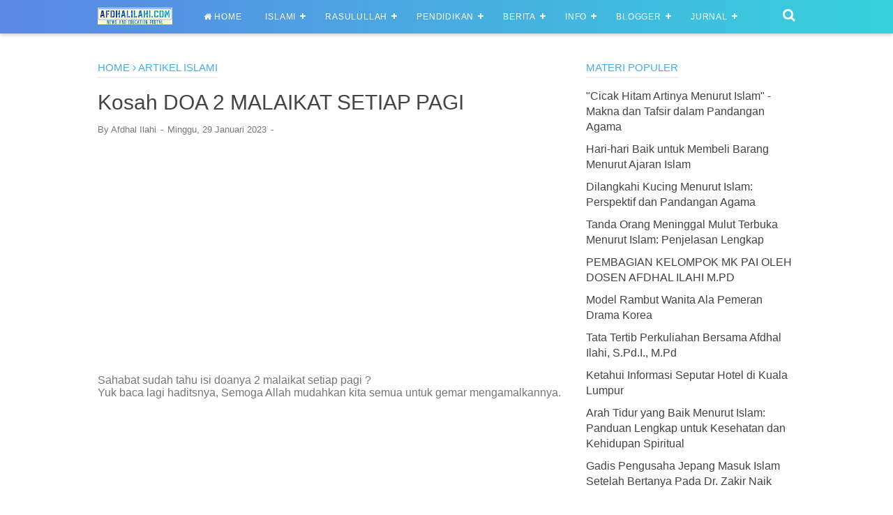

--- FILE ---
content_type: text/html; charset=utf-8
request_url: https://www.google.com/recaptcha/api2/aframe
body_size: 185
content:
<!DOCTYPE HTML><html><head><meta http-equiv="content-type" content="text/html; charset=UTF-8"></head><body><script nonce="My05PIsak8CYvvGUXgRXOQ">/** Anti-fraud and anti-abuse applications only. See google.com/recaptcha */ try{var clients={'sodar':'https://pagead2.googlesyndication.com/pagead/sodar?'};window.addEventListener("message",function(a){try{if(a.source===window.parent){var b=JSON.parse(a.data);var c=clients[b['id']];if(c){var d=document.createElement('img');d.src=c+b['params']+'&rc='+(localStorage.getItem("rc::a")?sessionStorage.getItem("rc::b"):"");window.document.body.appendChild(d);sessionStorage.setItem("rc::e",parseInt(sessionStorage.getItem("rc::e")||0)+1);localStorage.setItem("rc::h",'1769996311499');}}}catch(b){}});window.parent.postMessage("_grecaptcha_ready", "*");}catch(b){}</script></body></html>

--- FILE ---
content_type: text/javascript; charset=UTF-8
request_url: https://www.afdhalilahi.com/feeds/posts/default/-/Artikel%20Islami?alt=json-in-script&callback=listEntries10
body_size: 10473
content:
// API callback
listEntries10({"version":"1.0","encoding":"UTF-8","feed":{"xmlns":"http://www.w3.org/2005/Atom","xmlns$openSearch":"http://a9.com/-/spec/opensearchrss/1.0/","xmlns$blogger":"http://schemas.google.com/blogger/2008","xmlns$georss":"http://www.georss.org/georss","xmlns$gd":"http://schemas.google.com/g/2005","xmlns$thr":"http://purl.org/syndication/thread/1.0","id":{"$t":"tag:blogger.com,1999:blog-5548159294890642955"},"updated":{"$t":"2026-02-01T15:29:01.307+07:00"},"category":[{"term":"Berita Nasional"},{"term":"Artikel Islami"},{"term":"Info Islami"},{"term":"berita internasional"},{"term":"Sahabat Rasulullah Saw"},{"term":"Tips Blogger"},{"term":"Sejarah"},{"term":"History"},{"term":"Kisah Islami"},{"term":"Matematika"},{"term":"pendidikan"},{"term":"Biologi"},{"term":"Artikel"},{"term":"Geografi"},{"term":"Sejarah Indonesia"},{"term":"Info Tekno"},{"term":"Sejarah Islam"},{"term":"Ekonomi"},{"term":"DKI2017"},{"term":"Pengertian"},{"term":"tips sehat"},{"term":"Bahasa Indonesia"},{"term":"Makalah"},{"term":"Kedokteran"},{"term":"Islamic Articles"},{"term":"Pendidikan Islam"},{"term":"AL QUR'AN"},{"term":"Tempat Wisata"},{"term":"Fisika"},{"term":"Android"},{"term":"Soal Matematika"},{"term":"Doa"},{"term":"Ahli Hadits"},{"term":"Kimia"},{"term":"Papers"},{"term":"Pacu Jalur"},{"term":"Bisnis"},{"term":"Soal Fisika"},{"term":"Berita Daerah"},{"term":"Konsultasi Islam"},{"term":"Akidah"},{"term":"Teknik Mesin"},{"term":"Al Quran"},{"term":"Bola"},{"term":"Ilmu Hukum"},{"term":"Pendidikan Pancasila"},{"term":"Peradaban Islam"},{"term":"Teknik Elektro"},{"term":"Aqidah"},{"term":"Materi Biologi"},{"term":"Lowongan"},{"term":"Bahasa inggris"},{"term":"Metodologi Penelitian"},{"term":"Article"},{"term":"Fishing Bait"},{"term":"Teknik Sipil"},{"term":"IPTS"},{"term":"Kisah Muhammad Saw"},{"term":"Ilmu Hadits"},{"term":"Educational Material"},{"term":"Kesehatan"},{"term":"Lowongan Dosen"},{"term":"Content Placement"},{"term":"Paling Unik"},{"term":"Renungan"},{"term":"HADIS"},{"term":"Penjas"},{"term":"kuansing"},{"term":"Lomba Blog"},{"term":"Al-Quran"},{"term":"Hukum Islam"},{"term":"Psikologi"},{"term":"TKJ"},{"term":"Teknik Kendaraan Ringan"},{"term":"Ilmu Komunikasi"},{"term":"Materi Kimia"},{"term":"Ahlak"},{"term":"Soal Penjas"},{"term":"BK"},{"term":"Biologi Kelas XI"},{"term":"CPNS"},{"term":"Astronomi"},{"term":"Template"},{"term":"Kuliner"},{"term":"Motivasi Hidup"},{"term":"Tokoh Islam"},{"term":"Antropologi"},{"term":"Ilmu Geologi"},{"term":"Muslimah"},{"term":"25 Nabi"},{"term":"Campus"},{"term":"Farmasi"},{"term":"Hadith Expert"},{"term":"Tahukah Anda"},{"term":"Teknik Arsitektur"},{"term":"Teknik Lingkungan"},{"term":"Bunyi Hukum"},{"term":"Kisah Nabi"},{"term":"Otomotif"},{"term":"Umpan Pancing"},{"term":"Film Terbaru"},{"term":"Islamic"},{"term":"Jurnal"},{"term":"Kesenian"},{"term":"Dr. Zakir Naik"},{"term":"Soal"},{"term":"Teknik Catur"},{"term":"pemikiran"},{"term":"Ibadah Haji"},{"term":"Silabus RPP"},{"term":"Sistem Planet"},{"term":"Sosiologi"},{"term":"Tips Komputer"},{"term":"Mahasiswa IPTS"},{"term":"Tokoh Nasional"},{"term":"25 Prophets"},{"term":"Info Campus"},{"term":"Kerajaan"},{"term":"Selebriti"},{"term":"Teknik Industri"},{"term":"Wisata Bandung"},{"term":"metopel"},{"term":"Metode Pembelajaran"},{"term":"Ramadhan Berkah"},{"term":"Educational"},{"term":"Fashion"},{"term":"Kisah Malaikat"},{"term":"Pergerakan Nasional"},{"term":"Soal Kimia"},{"term":"Wisata Bali"},{"term":"Filsafat Islam"},{"term":"Ilmu Filsafat"},{"term":"Awas Syiah"},{"term":"Olahraga"},{"term":"PGSD"},{"term":"Reveiw"},{"term":"Shalat Sunnah"},{"term":"Wali Songo"},{"term":"Wisata Ambon"},{"term":"Beasiswa"},{"term":"Fatwa Ulama"},{"term":"Kisah Nyata"},{"term":"Sijontiak Lawuik P.T"},{"term":"Telolet Om"},{"term":"Game"},{"term":"Pertanian"},{"term":"Wisata Aceh"},{"term":"Wisata Batam"},{"term":"Wisata Yogyakarta"},{"term":"jokowi"},{"term":"FPI News"},{"term":"Film"},{"term":"Penemuan Baru"},{"term":"Tahukah Kamu?"},{"term":"Wisata Bogor"},{"term":"filsafat"},{"term":"Awas Yahudi"},{"term":"Donasi"},{"term":"Info Beasiswa"},{"term":"Materi UT"},{"term":"Puasa"},{"term":"Tips kecantikan"},{"term":"Hari Besar"},{"term":"Hari Kiamat"},{"term":"AFF 2016"},{"term":"Cocok Tanam"},{"term":"Fiqih Muamalah"},{"term":"Materi PGSD"},{"term":"One Peace"},{"term":"Pahlawan Nasional"},{"term":"Permendikbud"},{"term":"Research"},{"term":"Rukun Iman"},{"term":"Seni Budaya"},{"term":"Zakat"},{"term":"Bahasa Jepang"},{"term":"Ceramah"},{"term":"Info Sekolah"},{"term":"Kisah Abu Nawas"},{"term":"PAUD"},{"term":"Teknik Pertambangan"},{"term":"Tips Sukses"},{"term":"Understanding"},{"term":"Awas Dajjal"},{"term":"Corel Draw"},{"term":"Ilmu Pengetahuan Sosial"},{"term":"Masjid"},{"term":"Materi Afdhal"},{"term":"Microsoft Word"},{"term":"Anime"},{"term":"Bahasa Arab"},{"term":"Boruto"},{"term":"Cara Shalat"},{"term":"Dragon Ball"},{"term":"Ilmu Dakwah"},{"term":"Kalender Pendidikan"},{"term":"Khasiat Obat"},{"term":"Moto GP"},{"term":"One Piece"},{"term":"Produk Baru"},{"term":"Soal Bahasa Inggris"},{"term":"Soal Biologi"},{"term":"Tasawuf"},{"term":"Trick"},{"term":"Akhir Zaman"},{"term":"Awas PKI"},{"term":"Bahasa Jawa"},{"term":"Fisika Kelas XI"},{"term":"Hari Guru"},{"term":"ISIS News"},{"term":"Ikastar"},{"term":"Isi Perjanjian"},{"term":"Islami"},{"term":"Kristologi"},{"term":"Me"},{"term":"Seni Rupa"},{"term":"Silabus RPP SD"},{"term":"Teknik Komputer"},{"term":"Tokoh Dunia"},{"term":"UR"},{"term":"internasional"},{"term":"Aplikasi Payroll"},{"term":"Ayo Donasi"},{"term":"Biology"},{"term":"Cerenti"},{"term":"Chemical Engineering"},{"term":"Coba"},{"term":"Editing Photo"},{"term":"Gempa"},{"term":"Kue Kering"},{"term":"MLBB"},{"term":"Manejemen"},{"term":"Materi Stand Up"},{"term":"Naruto"},{"term":"Nisi Review"},{"term":"Pramuka"},{"term":"RPP SD"},{"term":"Relationship"},{"term":"SASTRA"},{"term":"SBY"},{"term":"Sedeqah"},{"term":"Sijontiak FC"},{"term":"Soal Geografi"},{"term":"Sport"},{"term":"Statistika"},{"term":"Teknik Otomotif"},{"term":"Tips Wordpress"},{"term":"Tour"},{"term":"USA Today"},{"term":"Wisata Tabanan Bali"},{"term":"dki"},{"term":"ilmu Pengetahuan Alam"},{"term":"peternakan"}],"title":{"type":"text","$t":"Afdhal Ilahi | News and Education Portal"},"subtitle":{"type":"html","$t":"News and Education Portal"},"link":[{"rel":"http://schemas.google.com/g/2005#feed","type":"application/atom+xml","href":"https:\/\/www.afdhalilahi.com\/feeds\/posts\/default"},{"rel":"self","type":"application/atom+xml","href":"https:\/\/www.blogger.com\/feeds\/5548159294890642955\/posts\/default\/-\/Artikel+Islami?alt=json-in-script"},{"rel":"alternate","type":"text/html","href":"https:\/\/www.afdhalilahi.com\/search\/label\/Artikel%20Islami"},{"rel":"hub","href":"http://pubsubhubbub.appspot.com/"},{"rel":"next","type":"application/atom+xml","href":"https:\/\/www.blogger.com\/feeds\/5548159294890642955\/posts\/default\/-\/Artikel+Islami\/-\/Artikel+Islami?alt=json-in-script\u0026start-index=26\u0026max-results=25"}],"author":[{"name":{"$t":"Unknown"},"email":{"$t":"noreply@blogger.com"},"gd$image":{"rel":"http://schemas.google.com/g/2005#thumbnail","width":"16","height":"16","src":"https:\/\/img1.blogblog.com\/img\/b16-rounded.gif"}}],"generator":{"version":"7.00","uri":"http://www.blogger.com","$t":"Blogger"},"openSearch$totalResults":{"$t":"540"},"openSearch$startIndex":{"$t":"1"},"openSearch$itemsPerPage":{"$t":"25"},"entry":[{"id":{"$t":"tag:blogger.com,1999:blog-5548159294890642955.post-6646748291333875900"},"published":{"$t":"2025-03-17T22:46:00.004+07:00"},"updated":{"$t":"2025-03-17T22:47:23.805+07:00"},"category":[{"scheme":"http://www.blogger.com/atom/ns#","term":"Artikel Islami"}],"title":{"type":"text","$t":"Pandangan Islam Tentang Pasang Gigi Palsu, Silakan Baca Disini"},"summary":{"type":"text","$t":"\u0026nbsp;Pandangan Islam Tentang Pasang Gigi Palsu\nDalam Islam, penggunaan gigi palsu diperbolehkan selama tidak bertentangan dengan prinsip-prinsip syariat. Berikut adalah beberapa poin penting mengenai hukum pasang gigi palsu dalam Islam:\n1. Hukum Pasang Gigi Palsu Secara Umum\nSecara umum, memasang gigi palsu diperbolehkan (mubah) jika tujuannya untuk:\n✅ Mengembalikan fungsi mengunyah atau "},"link":[{"rel":"replies","type":"application/atom+xml","href":"https:\/\/www.afdhalilahi.com\/feeds\/6646748291333875900\/comments\/default","title":"Posting Komentar"},{"rel":"replies","type":"text/html","href":"https:\/\/www.blogger.com\/comment\/fullpage\/post\/5548159294890642955\/6646748291333875900?isPopup=true","title":"0 Komentar"},{"rel":"edit","type":"application/atom+xml","href":"https:\/\/www.blogger.com\/feeds\/5548159294890642955\/posts\/default\/6646748291333875900"},{"rel":"self","type":"application/atom+xml","href":"https:\/\/www.blogger.com\/feeds\/5548159294890642955\/posts\/default\/6646748291333875900"},{"rel":"alternate","type":"text/html","href":"https:\/\/www.afdhalilahi.com\/2025\/03\/pandangan-islam-tentang-pasang-gigi.html","title":"Pandangan Islam Tentang Pasang Gigi Palsu, Silakan Baca Disini"}],"author":[{"name":{"$t":"Afdhal Ilahi"},"uri":{"$t":"http:\/\/www.blogger.com\/profile\/16827094290489475557"},"email":{"$t":"noreply@blogger.com"},"gd$image":{"rel":"http://schemas.google.com/g/2005#thumbnail","width":"26","height":"32","src":"\/\/blogger.googleusercontent.com\/img\/b\/R29vZ2xl\/AVvXsEjeCyLb7LjFDLwMLsCmZ5pytDT1_ocPjHDbf_K-oFncCLWC0KznlM3pveU-3Cd_y3Ch9CLZ7HFmAsKxRjb0QAEn4Z7HyPOPHcRGdEcjja1s_crA67VSn9wiGYXrmoycZPo\/s1600\/IMG_0899.JPG"}}],"thr$total":{"$t":"0"}},{"id":{"$t":"tag:blogger.com,1999:blog-5548159294890642955.post-7584112302020088393"},"published":{"$t":"2025-03-17T22:44:00.000+07:00"},"updated":{"$t":"2025-03-17T22:44:02.127+07:00"},"category":[{"scheme":"http://www.blogger.com/atom/ns#","term":"Artikel Islami"}],"title":{"type":"text","$t":"Pandangan Islam Tentang Bayi Tabung, Simak Disini Yah"},"summary":{"type":"text","$t":"\u0026nbsp;Dalam Islam, bayi tabung atau fertilisasi in vitro (IVF) diperbolehkan dengan syarat-syarat tertentu. Pandangan Islam tentang bayi tabung terutama didasarkan pada prinsip-prinsip dalam Al-Qur'an, Hadis, dan fatwa ulama. Berikut adalah beberapa poin penting mengenai bayi tabung dalam Islam:\n1. Diperbolehkan Jika Menggunakan Sperma dan Sel Telur dari Pasangan Suami-Istri yang Sah\nMayoritas "},"link":[{"rel":"replies","type":"application/atom+xml","href":"https:\/\/www.afdhalilahi.com\/feeds\/7584112302020088393\/comments\/default","title":"Posting Komentar"},{"rel":"replies","type":"text/html","href":"https:\/\/www.blogger.com\/comment\/fullpage\/post\/5548159294890642955\/7584112302020088393?isPopup=true","title":"0 Komentar"},{"rel":"edit","type":"application/atom+xml","href":"https:\/\/www.blogger.com\/feeds\/5548159294890642955\/posts\/default\/7584112302020088393"},{"rel":"self","type":"application/atom+xml","href":"https:\/\/www.blogger.com\/feeds\/5548159294890642955\/posts\/default\/7584112302020088393"},{"rel":"alternate","type":"text/html","href":"https:\/\/www.afdhalilahi.com\/2025\/03\/pandangan-islam-tentang-bayi-tabung.html","title":"Pandangan Islam Tentang Bayi Tabung, Simak Disini Yah"}],"author":[{"name":{"$t":"Afdhal Ilahi"},"uri":{"$t":"http:\/\/www.blogger.com\/profile\/16827094290489475557"},"email":{"$t":"noreply@blogger.com"},"gd$image":{"rel":"http://schemas.google.com/g/2005#thumbnail","width":"26","height":"32","src":"\/\/blogger.googleusercontent.com\/img\/b\/R29vZ2xl\/AVvXsEjeCyLb7LjFDLwMLsCmZ5pytDT1_ocPjHDbf_K-oFncCLWC0KznlM3pveU-3Cd_y3Ch9CLZ7HFmAsKxRjb0QAEn4Z7HyPOPHcRGdEcjja1s_crA67VSn9wiGYXrmoycZPo\/s1600\/IMG_0899.JPG"}}],"thr$total":{"$t":"0"}},{"id":{"$t":"tag:blogger.com,1999:blog-5548159294890642955.post-4216061686952340387"},"published":{"$t":"2025-02-04T06:44:00.003+07:00"},"updated":{"$t":"2025-02-04T06:44:25.352+07:00"},"category":[{"scheme":"http://www.blogger.com/atom/ns#","term":"Artikel Islami"}],"title":{"type":"text","$t":"Berikut Adab-adab Setelah Menunaikan Sholat Fardhu"},"summary":{"type":"text","$t":"Adab memang berlaku untuk semua aktivitas, termasuk setelah menunaikan sholat fardhu. Setelah sholat fardhu, dianjurkan bagi seorang Musim untuk tidak langsung beranjak pergi.Lantas, seperti apakah adab-adab setelah menunaikan sholat fardhu? Nah, biar kamu gak penasaran mending simak langsung ulasan dibawah ini.Memuji Allah Melalui Dzikir PendekSetelah menunaikan sholat fardhu, Rasulullah SAW "},"link":[{"rel":"replies","type":"application/atom+xml","href":"https:\/\/www.afdhalilahi.com\/feeds\/4216061686952340387\/comments\/default","title":"Posting Komentar"},{"rel":"replies","type":"text/html","href":"https:\/\/www.blogger.com\/comment\/fullpage\/post\/5548159294890642955\/4216061686952340387?isPopup=true","title":"0 Komentar"},{"rel":"edit","type":"application/atom+xml","href":"https:\/\/www.blogger.com\/feeds\/5548159294890642955\/posts\/default\/4216061686952340387"},{"rel":"self","type":"application/atom+xml","href":"https:\/\/www.blogger.com\/feeds\/5548159294890642955\/posts\/default\/4216061686952340387"},{"rel":"alternate","type":"text/html","href":"https:\/\/www.afdhalilahi.com\/2025\/02\/berikut-adab-adab-setelah-menunaikan.html","title":"Berikut Adab-adab Setelah Menunaikan Sholat Fardhu"}],"author":[{"name":{"$t":"Penulis"},"uri":{"$t":"http:\/\/www.blogger.com\/profile\/13853412633631871624"},"email":{"$t":"noreply@blogger.com"},"gd$image":{"rel":"http://schemas.google.com/g/2005#thumbnail","width":"16","height":"16","src":"https:\/\/img1.blogblog.com\/img\/b16-rounded.gif"}}],"media$thumbnail":{"xmlns$media":"http://search.yahoo.com/mrss/","url":"https:\/\/blogger.googleusercontent.com\/img\/b\/R29vZ2xl\/AVvXsEhG4b2cYp3LkZn0BJ6LHOR5B_zM3RVw7YUKz_tbjCvra5NUASdh-Oh7NBJEIYczgSDA9ZB5eRXL0ARETU329jDYjGCKFVdpIck_4Jx0b47CDu0h5Jk2LjEVorxQhtHPZtCTRl3_y9exG5W-nTZXnhrnhEuQa4S5_1shj-TfN81JdBqsq_IxwqLrw9-Y0QA\/s72-c\/WhatsApp%20Image%202025-02-04%20at%2006.43.39.jpeg","height":"72","width":"72"},"thr$total":{"$t":"0"}},{"id":{"$t":"tag:blogger.com,1999:blog-5548159294890642955.post-593069199459211943"},"published":{"$t":"2024-10-01T06:48:00.002+07:00"},"updated":{"$t":"2024-10-01T06:48:17.669+07:00"},"category":[{"scheme":"http://www.blogger.com/atom/ns#","term":"Artikel Islami"}],"title":{"type":"text","$t":"Panduan Lengkap Tata Cara Sholat Subuh: Langkah-Langkah dan Keutamaannya"},"summary":{"type":"text","$t":"Sholat Subuh adalah salah satu dari lima sholat wajib dalam Islam yang memiliki kedudukan istimewa. Dikerjakan di waktu fajar, sholat Subuh menandai awal hari yang penuh berkah dan menjadi momentum bagi setiap muslim untuk memulai aktivitas dengan ibadah kepada Allah SWT. Meskipun sholat Subuh hanya terdiri dari dua rakaat, tata cara pelaksanaannya harus diperhatikan dengan seksama agar ibadah "},"link":[{"rel":"replies","type":"application/atom+xml","href":"https:\/\/www.afdhalilahi.com\/feeds\/593069199459211943\/comments\/default","title":"Posting Komentar"},{"rel":"replies","type":"text/html","href":"https:\/\/www.blogger.com\/comment\/fullpage\/post\/5548159294890642955\/593069199459211943?isPopup=true","title":"0 Komentar"},{"rel":"edit","type":"application/atom+xml","href":"https:\/\/www.blogger.com\/feeds\/5548159294890642955\/posts\/default\/593069199459211943"},{"rel":"self","type":"application/atom+xml","href":"https:\/\/www.blogger.com\/feeds\/5548159294890642955\/posts\/default\/593069199459211943"},{"rel":"alternate","type":"text/html","href":"https:\/\/www.afdhalilahi.com\/2024\/10\/panduan-lengkap-tata-cara-sholat-subuh.html","title":"Panduan Lengkap Tata Cara Sholat Subuh: Langkah-Langkah dan Keutamaannya"}],"author":[{"name":{"$t":"Penulis"},"uri":{"$t":"http:\/\/www.blogger.com\/profile\/13853412633631871624"},"email":{"$t":"noreply@blogger.com"},"gd$image":{"rel":"http://schemas.google.com/g/2005#thumbnail","width":"16","height":"16","src":"https:\/\/img1.blogblog.com\/img\/b16-rounded.gif"}}],"media$thumbnail":{"xmlns$media":"http://search.yahoo.com/mrss/","url":"https:\/\/blogger.googleusercontent.com\/img\/b\/R29vZ2xl\/AVvXsEjGiUkzurI2bubQULyDh16fv0QEv8m2i5WzEMItSNYZiwX39RqXgSCynIXSwSRtzh7nW4e63gXcxiKkemszFDyka3kB7FQVGo5T0Sw69U8mZwgRKVPtukRKg2n6u0vKVtCSUXOrpBv9rASVT_C_X4dvVfeyZFWa-M18w-HUHQSLRWNEiucPyT_42FCBuCE\/s72-c\/WhatsApp%20Image%202024-10-01%20at%2006.47.25.jpeg","height":"72","width":"72"},"thr$total":{"$t":"0"}},{"id":{"$t":"tag:blogger.com,1999:blog-5548159294890642955.post-244302678487546154"},"published":{"$t":"2023-11-14T19:58:00.000+07:00"},"updated":{"$t":"2023-11-14T19:58:40.432+07:00"},"category":[{"scheme":"http://www.blogger.com/atom/ns#","term":"AL QUR'AN"},{"scheme":"http://www.blogger.com/atom/ns#","term":"Artikel Islami"}],"title":{"type":"text","$t":"Kamu Harus Tahu, Inilah Keutamaan Rasulullah shallallahu ‘alaihi wa sallam dalam Al-Qur`an Al-Karim (3)"},"summary":{"type":"text","$t":"Bismillah walhamdulillah wash shalatu was salamu \u0026#8216;ala Rasulillah, amma ba\u0026#8217;du:\nJika kita ingin mencintai beliau\u0026#160;shallallahu \u0026#8216;alaihi wa sallam\u0026#160;dengan cinta yang benar maka kita dituntut untuk berusaha mengenal keutamaan beliau\u0026#160;shallallahu \u0026#8216;alaihi wa sallam,\u0026#160;baik yang tercantum dalam Al-Qur`an maupun Al-Hadits. Pada bagian yang pertama dan kedua, sudah "},"link":[{"rel":"replies","type":"application/atom+xml","href":"https:\/\/www.afdhalilahi.com\/feeds\/244302678487546154\/comments\/default","title":"Posting Komentar"},{"rel":"replies","type":"text/html","href":"https:\/\/www.blogger.com\/comment\/fullpage\/post\/5548159294890642955\/244302678487546154?isPopup=true","title":"0 Komentar"},{"rel":"edit","type":"application/atom+xml","href":"https:\/\/www.blogger.com\/feeds\/5548159294890642955\/posts\/default\/244302678487546154"},{"rel":"self","type":"application/atom+xml","href":"https:\/\/www.blogger.com\/feeds\/5548159294890642955\/posts\/default\/244302678487546154"},{"rel":"alternate","type":"text/html","href":"https:\/\/www.afdhalilahi.com\/2015\/07\/bismillah-walhamdulillah-wash-shalatu.html","title":"Kamu Harus Tahu, Inilah Keutamaan Rasulullah shallallahu ‘alaihi wa sallam dalam Al-Qur`an Al-Karim (3)"}],"author":[{"name":{"$t":"Unknown"},"email":{"$t":"noreply@blogger.com"},"gd$image":{"rel":"http://schemas.google.com/g/2005#thumbnail","width":"16","height":"16","src":"https:\/\/img1.blogblog.com\/img\/b16-rounded.gif"}}],"thr$total":{"$t":"0"}},{"id":{"$t":"tag:blogger.com,1999:blog-5548159294890642955.post-6584501071011297610"},"published":{"$t":"2023-11-14T19:57:00.000+07:00"},"updated":{"$t":"2023-11-14T19:57:52.412+07:00"},"category":[{"scheme":"http://www.blogger.com/atom/ns#","term":"AL QUR'AN"},{"scheme":"http://www.blogger.com/atom/ns#","term":"Artikel Islami"}],"title":{"type":"text","$t":"Kamu Harus Tahu, Inilah Keutamaan Rasulullah shallallahu ‘alaihi wa sallam dalam Al-Qur`an Al-Karim (2)"},"summary":{"type":"text","$t":"Bismillah walhamdulillah wash shalatu was salamu \u0026#8216;ala Rasulillah, amma ba\u0026#8217;du,\u0026#160;padabagian yang pertama\u0026#160;sudah disebutkan tiga keutamaan Rasulullah\u0026#160;shallallahu \u0026#8216;alaihi wa sallam\u0026#160;dalam Al-Qur`an Al-Karim, adapun selanjutnya, berikut ini disebutkan lima keutamaan beliau\u0026#160;shallallahu \u0026#8216;alaihi wa sallam\u0026#160;yang semoga bisa semakin menguatkan kecintaan "},"link":[{"rel":"replies","type":"application/atom+xml","href":"https:\/\/www.afdhalilahi.com\/feeds\/6584501071011297610\/comments\/default","title":"Posting Komentar"},{"rel":"replies","type":"text/html","href":"https:\/\/www.blogger.com\/comment\/fullpage\/post\/5548159294890642955\/6584501071011297610?isPopup=true","title":"0 Komentar"},{"rel":"edit","type":"application/atom+xml","href":"https:\/\/www.blogger.com\/feeds\/5548159294890642955\/posts\/default\/6584501071011297610"},{"rel":"self","type":"application/atom+xml","href":"https:\/\/www.blogger.com\/feeds\/5548159294890642955\/posts\/default\/6584501071011297610"},{"rel":"alternate","type":"text/html","href":"https:\/\/www.afdhalilahi.com\/2015\/07\/keutamaan-rasulullahshallallahu-alaihi.html","title":"Kamu Harus Tahu, Inilah Keutamaan Rasulullah shallallahu ‘alaihi wa sallam dalam Al-Qur`an Al-Karim (2)"}],"author":[{"name":{"$t":"Unknown"},"email":{"$t":"noreply@blogger.com"},"gd$image":{"rel":"http://schemas.google.com/g/2005#thumbnail","width":"16","height":"16","src":"https:\/\/img1.blogblog.com\/img\/b16-rounded.gif"}}],"thr$total":{"$t":"0"}},{"id":{"$t":"tag:blogger.com,1999:blog-5548159294890642955.post-6660736984097374913"},"published":{"$t":"2023-11-12T10:45:00.000+07:00"},"updated":{"$t":"2023-11-12T10:45:37.861+07:00"},"category":[{"scheme":"http://www.blogger.com/atom/ns#","term":"AL QUR'AN"},{"scheme":"http://www.blogger.com/atom/ns#","term":"Artikel Islami"}],"title":{"type":"text","$t":"Kamu Harus Tahu, Beginilah Berdakwah Cara Lukmaniy"},"summary":{"type":"text","$t":"Ini cerita tentang Luqman yang dikisahkan dalam Al Quran, bahkan namanya harum abadi, menjadi satu nama yang disebut dalam Al Quran. Membaca namanya dalam al Quran, dapat pahala 10 kebaikan per huruf. Bagaimana metode dakwah Luqmaniy? Berikut beberapa hal yang bisa dipetik:1. Gunakan bahasa yang baik, panggil orang dengan panggilan yang baik, jangan malah membuat gelar-gelar yang buruk, "},"link":[{"rel":"replies","type":"application/atom+xml","href":"https:\/\/www.afdhalilahi.com\/feeds\/6660736984097374913\/comments\/default","title":"Posting Komentar"},{"rel":"replies","type":"text/html","href":"https:\/\/www.blogger.com\/comment\/fullpage\/post\/5548159294890642955\/6660736984097374913?isPopup=true","title":"0 Komentar"},{"rel":"edit","type":"application/atom+xml","href":"https:\/\/www.blogger.com\/feeds\/5548159294890642955\/posts\/default\/6660736984097374913"},{"rel":"self","type":"application/atom+xml","href":"https:\/\/www.blogger.com\/feeds\/5548159294890642955\/posts\/default\/6660736984097374913"},{"rel":"alternate","type":"text/html","href":"https:\/\/www.afdhalilahi.com\/2015\/07\/berdakwah-cara-lukmaniy.html","title":"Kamu Harus Tahu, Beginilah Berdakwah Cara Lukmaniy"}],"author":[{"name":{"$t":"Unknown"},"email":{"$t":"noreply@blogger.com"},"gd$image":{"rel":"http://schemas.google.com/g/2005#thumbnail","width":"16","height":"16","src":"https:\/\/img1.blogblog.com\/img\/b16-rounded.gif"}}],"thr$total":{"$t":"0"}},{"id":{"$t":"tag:blogger.com,1999:blog-5548159294890642955.post-2662699424913335200"},"published":{"$t":"2023-11-12T10:44:00.000+07:00"},"updated":{"$t":"2023-11-12T10:44:48.610+07:00"},"category":[{"scheme":"http://www.blogger.com/atom/ns#","term":"AL QUR'AN"},{"scheme":"http://www.blogger.com/atom/ns#","term":"Artikel Islami"}],"title":{"type":"text","$t":"Kamu Harus Tahu, Inilah Tanda Orang Beriman Dengan Mendengarkan Al Qur\u0026#39;an"},"summary":{"type":"text","$t":"Alhamdulillah\u0026#160;selama bulan Ramadhan kaum muslimin semangat membaca dan men-tadabburi\u0026#160;Al-Quran, terlebih di 10 malam terakhir. Begitu semangat membaca Al-Quran, ada yang bisa menyelesaikannya dan khatam sampai beberapa kali. Akan tetapi sudahkah pernah kita merasakan ada perubahan dalam iman dan hati kita? Apakah sudah ada penambahan? Ataukah Al-Quran hanya dibaca saja dan tidak ada "},"link":[{"rel":"replies","type":"application/atom+xml","href":"https:\/\/www.afdhalilahi.com\/feeds\/2662699424913335200\/comments\/default","title":"Posting Komentar"},{"rel":"replies","type":"text/html","href":"https:\/\/www.blogger.com\/comment\/fullpage\/post\/5548159294890642955\/2662699424913335200?isPopup=true","title":"0 Komentar"},{"rel":"edit","type":"application/atom+xml","href":"https:\/\/www.blogger.com\/feeds\/5548159294890642955\/posts\/default\/2662699424913335200"},{"rel":"self","type":"application/atom+xml","href":"https:\/\/www.blogger.com\/feeds\/5548159294890642955\/posts\/default\/2662699424913335200"},{"rel":"alternate","type":"text/html","href":"https:\/\/www.afdhalilahi.com\/2015\/07\/tanda-orang-beriman-dengan-mendengarkan.html","title":"Kamu Harus Tahu, Inilah Tanda Orang Beriman Dengan Mendengarkan Al Qur\u0026#39;an"}],"author":[{"name":{"$t":"Unknown"},"email":{"$t":"noreply@blogger.com"},"gd$image":{"rel":"http://schemas.google.com/g/2005#thumbnail","width":"16","height":"16","src":"https:\/\/img1.blogblog.com\/img\/b16-rounded.gif"}}],"thr$total":{"$t":"0"}},{"id":{"$t":"tag:blogger.com,1999:blog-5548159294890642955.post-7569143642758533941"},"published":{"$t":"2023-11-12T10:42:00.000+07:00"},"updated":{"$t":"2023-11-12T10:42:37.142+07:00"},"category":[{"scheme":"http://www.blogger.com/atom/ns#","term":"AL QUR'AN"},{"scheme":"http://www.blogger.com/atom/ns#","term":"Artikel Islami"}],"title":{"type":"text","$t":"Kamu Harus Tahu, Sudahkah engkau mempersiapkan diri untuk hari esok?"},"summary":{"type":"text","$t":"Sudahkah engkau mempersiapkan diri untuk hari esok?\nAllah\u0026#160;Ta\u0026#8217;ala\u0026#160;berfirman,\n\u0026#1610;\u0026#1614;\u0026#1575; \u0026#1571;\u0026#1614;\u0026#1610;\u0026#1617;\u0026#1615;\u0026#1607;\u0026#1614;\u0026#1575; \u0026#1575;\u0026#1604;\u0026#1617;\u0026#1614;\u0026#1584;\u0026#1616;\u0026#1610;\u0026#1606;\u0026#1614; \u0026#1570;\u0026#1614;\u0026#1605;\u0026#1614;\u0026#1606;\u0026#1615;\u0026#1608;\u0026#1575; \u0026#1575;\u0026#1578;\u0026#1617;\u0026#1614;\u0026#1602;\u0026#1615;\u0026#1608;\u0026#1575; \u0026#1575;\u0026#1604;\u0026#1604;\u0026#1617;\u0026#1614;\u0026#1607;\u0026#1614; "},"link":[{"rel":"replies","type":"application/atom+xml","href":"https:\/\/www.afdhalilahi.com\/feeds\/7569143642758533941\/comments\/default","title":"Posting Komentar"},{"rel":"replies","type":"text/html","href":"https:\/\/www.blogger.com\/comment\/fullpage\/post\/5548159294890642955\/7569143642758533941?isPopup=true","title":"0 Komentar"},{"rel":"edit","type":"application/atom+xml","href":"https:\/\/www.blogger.com\/feeds\/5548159294890642955\/posts\/default\/7569143642758533941"},{"rel":"self","type":"application/atom+xml","href":"https:\/\/www.blogger.com\/feeds\/5548159294890642955\/posts\/default\/7569143642758533941"},{"rel":"alternate","type":"text/html","href":"https:\/\/www.afdhalilahi.com\/2015\/07\/sudahkah-engkau-mempersiapkan-diri.html","title":"Kamu Harus Tahu, Sudahkah engkau mempersiapkan diri untuk hari esok?"}],"author":[{"name":{"$t":"Unknown"},"email":{"$t":"noreply@blogger.com"},"gd$image":{"rel":"http://schemas.google.com/g/2005#thumbnail","width":"16","height":"16","src":"https:\/\/img1.blogblog.com\/img\/b16-rounded.gif"}}],"thr$total":{"$t":"0"}},{"id":{"$t":"tag:blogger.com,1999:blog-5548159294890642955.post-3852361452658490072"},"published":{"$t":"2023-11-12T10:41:00.000+07:00"},"updated":{"$t":"2023-11-12T10:41:41.775+07:00"},"category":[{"scheme":"http://www.blogger.com/atom/ns#","term":"AL QUR'AN"},{"scheme":"http://www.blogger.com/atom/ns#","term":"Artikel Islami"}],"title":{"type":"text","$t":"Kamu Harus Tahu, Inilah Keutamaan Rasulullah shallallahu ‘alaihi wa sallam dalam Al-Qur`an (1)"},"summary":{"type":"text","$t":"Alhamdulillah wash shalatu was salamu \u0026#8216;ala Rasulillah, amma ba\u0026#8217;du,\u0026#160;Mengetahui keutamaan Rasulullah\u0026#160;shallallahu \u0026#8216;alaihi wa sallam\u0026#160;mendorong seseorang untuk mencintainya, mengikutinya dan ta\u0026#8217;at kepadanya, karena ia mengetahui demikian banyak keutamaan dan keistimewaan yang Allah anugerahkan kepada beliau\u0026#160;shallallahu \u0026#8216;alaihi wa sallam,berupa "},"link":[{"rel":"replies","type":"application/atom+xml","href":"https:\/\/www.afdhalilahi.com\/feeds\/3852361452658490072\/comments\/default","title":"Posting Komentar"},{"rel":"replies","type":"text/html","href":"https:\/\/www.blogger.com\/comment\/fullpage\/post\/5548159294890642955\/3852361452658490072?isPopup=true","title":"0 Komentar"},{"rel":"edit","type":"application/atom+xml","href":"https:\/\/www.blogger.com\/feeds\/5548159294890642955\/posts\/default\/3852361452658490072"},{"rel":"self","type":"application/atom+xml","href":"https:\/\/www.blogger.com\/feeds\/5548159294890642955\/posts\/default\/3852361452658490072"},{"rel":"alternate","type":"text/html","href":"https:\/\/www.afdhalilahi.com\/2015\/07\/keutamaan-rasulullah-shallallahu-alaihi.html","title":"Kamu Harus Tahu, Inilah Keutamaan Rasulullah shallallahu ‘alaihi wa sallam dalam Al-Qur`an (1)"}],"author":[{"name":{"$t":"Unknown"},"email":{"$t":"noreply@blogger.com"},"gd$image":{"rel":"http://schemas.google.com/g/2005#thumbnail","width":"16","height":"16","src":"https:\/\/img1.blogblog.com\/img\/b16-rounded.gif"}}],"thr$total":{"$t":"0"}},{"id":{"$t":"tag:blogger.com,1999:blog-5548159294890642955.post-4045630716650721039"},"published":{"$t":"2023-11-12T10:40:00.000+07:00"},"updated":{"$t":"2023-11-12T10:40:06.313+07:00"},"category":[{"scheme":"http://www.blogger.com/atom/ns#","term":"AL QUR'AN"},{"scheme":"http://www.blogger.com/atom/ns#","term":"Artikel Islami"}],"title":{"type":"text","$t":"Kamu Harus Tahu, Inilah 5 Sifat Orang Beriman"},"summary":{"type":"text","$t":"Menyandang gelar orang beriman adalah predikat yang mulia. Allah mensifati sifat orang-orang yang beriman sekaligus dalam 2 ayat, yaitu ayat ke 2 dan ke 3 dari surah Al-Anfal. Allah menyebut ada 5 sifat di dalam ayat tersebut. Berikut adalah sifat-sifatnya.\nMemiliki Rasa Takut di Dalam Hatinya\nAllah\u0026#160;Ta\u0026#8217;ala\u0026#160;berfirman\n\u0026#1573;\u0026#1616;\u0026#1606;\u0026#1617;\u0026#1614;\u0026#1605;\u0026#1614;\u0026#1575; \u0026#1649;\u0026"},"link":[{"rel":"replies","type":"application/atom+xml","href":"https:\/\/www.afdhalilahi.com\/feeds\/4045630716650721039\/comments\/default","title":"Posting Komentar"},{"rel":"replies","type":"text/html","href":"https:\/\/www.blogger.com\/comment\/fullpage\/post\/5548159294890642955\/4045630716650721039?isPopup=true","title":"0 Komentar"},{"rel":"edit","type":"application/atom+xml","href":"https:\/\/www.blogger.com\/feeds\/5548159294890642955\/posts\/default\/4045630716650721039"},{"rel":"self","type":"application/atom+xml","href":"https:\/\/www.blogger.com\/feeds\/5548159294890642955\/posts\/default\/4045630716650721039"},{"rel":"alternate","type":"text/html","href":"https:\/\/www.afdhalilahi.com\/2015\/07\/5-sifat-orang-beriman.html","title":"Kamu Harus Tahu, Inilah 5 Sifat Orang Beriman"}],"author":[{"name":{"$t":"Unknown"},"email":{"$t":"noreply@blogger.com"},"gd$image":{"rel":"http://schemas.google.com/g/2005#thumbnail","width":"16","height":"16","src":"https:\/\/img1.blogblog.com\/img\/b16-rounded.gif"}}],"thr$total":{"$t":"0"}},{"id":{"$t":"tag:blogger.com,1999:blog-5548159294890642955.post-2819200448635448296"},"published":{"$t":"2023-11-12T10:37:00.000+07:00"},"updated":{"$t":"2023-11-12T10:37:37.009+07:00"},"category":[{"scheme":"http://www.blogger.com/atom/ns#","term":"AL QUR'AN"},{"scheme":"http://www.blogger.com/atom/ns#","term":"Artikel Islami"}],"title":{"type":"text","$t":"Kamu Harus Tahu, Inilah Fadhilah Membaca Surat al-Baqarah"},"summary":{"type":"text","$t":"Fadhilah Membaca Surat al-Baqarah\n\nDude Harlino baca Quran (Tribunnews.com)\nSurat al-Baqarah merupakan surat kedua di dalam al-Qur\u0026#8217;an. Surat yang bermakna Sapi Betina ini menjadi surat terpanjang dengan dua ratus delapan puluh enam ayat. Di dalamnya juga terdapat ayat yang paling panjang di dalam keseluruhan al-Qur\u0026#8217;an. Yaitu ayat dua ratus delapan puluh dua yang menerangkan tentang "},"link":[{"rel":"replies","type":"application/atom+xml","href":"https:\/\/www.afdhalilahi.com\/feeds\/2819200448635448296\/comments\/default","title":"Posting Komentar"},{"rel":"replies","type":"text/html","href":"https:\/\/www.blogger.com\/comment\/fullpage\/post\/5548159294890642955\/2819200448635448296?isPopup=true","title":"0 Komentar"},{"rel":"edit","type":"application/atom+xml","href":"https:\/\/www.blogger.com\/feeds\/5548159294890642955\/posts\/default\/2819200448635448296"},{"rel":"self","type":"application/atom+xml","href":"https:\/\/www.blogger.com\/feeds\/5548159294890642955\/posts\/default\/2819200448635448296"},{"rel":"alternate","type":"text/html","href":"https:\/\/www.afdhalilahi.com\/2015\/07\/fadhilah-membaca-surat-al-baqarah.html","title":"Kamu Harus Tahu, Inilah Fadhilah Membaca Surat al-Baqarah"}],"author":[{"name":{"$t":"Unknown"},"email":{"$t":"noreply@blogger.com"},"gd$image":{"rel":"http://schemas.google.com/g/2005#thumbnail","width":"16","height":"16","src":"https:\/\/img1.blogblog.com\/img\/b16-rounded.gif"}}],"thr$total":{"$t":"0"}},{"id":{"$t":"tag:blogger.com,1999:blog-5548159294890642955.post-8018616714676316045"},"published":{"$t":"2023-11-12T10:36:00.000+07:00"},"updated":{"$t":"2023-11-12T10:36:06.695+07:00"},"category":[{"scheme":"http://www.blogger.com/atom/ns#","term":"AL QUR'AN"},{"scheme":"http://www.blogger.com/atom/ns#","term":"Artikel Islami"}],"title":{"type":"text","$t":"Kamu Harus Tahu, Khatam Tilawah Quran Setiap Pekan di Bulan Ramadhan? Ini Cara Para Ulama"},"summary":{"type":"text","$t":"Mau Khatam Tilawah Quran Setiap Pekan di Bulan Ramadhan? Ini Cara Para Ulama\n\ntilawah quran (islamicartdb.com)\nRamadhan disebut juga sebagai syahrul Qur\u0026#8217;an (bulan Al Qur\u0026#8217;an). Sebab nuzulul Qur\u0026#8217;an terjadi di bulan Ramadhan, Rasulullah murajaah bersama Jibril di bulan Ramadhan, dan umat Islam lebih banyak membaca Al Qur\u0026#8217;an di bulan Ramadhan.\nBanyak umat Islam mencanangkan "},"link":[{"rel":"replies","type":"application/atom+xml","href":"https:\/\/www.afdhalilahi.com\/feeds\/8018616714676316045\/comments\/default","title":"Posting Komentar"},{"rel":"replies","type":"text/html","href":"https:\/\/www.blogger.com\/comment\/fullpage\/post\/5548159294890642955\/8018616714676316045?isPopup=true","title":"0 Komentar"},{"rel":"edit","type":"application/atom+xml","href":"https:\/\/www.blogger.com\/feeds\/5548159294890642955\/posts\/default\/8018616714676316045"},{"rel":"self","type":"application/atom+xml","href":"https:\/\/www.blogger.com\/feeds\/5548159294890642955\/posts\/default\/8018616714676316045"},{"rel":"alternate","type":"text/html","href":"https:\/\/www.afdhalilahi.com\/2015\/07\/mau-khatam-tilawah-quran-setiap-pekan.html","title":"Kamu Harus Tahu, Khatam Tilawah Quran Setiap Pekan di Bulan Ramadhan? Ini Cara Para Ulama"}],"author":[{"name":{"$t":"Unknown"},"email":{"$t":"noreply@blogger.com"},"gd$image":{"rel":"http://schemas.google.com/g/2005#thumbnail","width":"16","height":"16","src":"https:\/\/img1.blogblog.com\/img\/b16-rounded.gif"}}],"thr$total":{"$t":"0"}},{"id":{"$t":"tag:blogger.com,1999:blog-5548159294890642955.post-7729388285226425167"},"published":{"$t":"2023-11-12T10:34:00.000+07:00"},"updated":{"$t":"2023-11-12T10:34:30.448+07:00"},"category":[{"scheme":"http://www.blogger.com/atom/ns#","term":"AL QUR'AN"},{"scheme":"http://www.blogger.com/atom/ns#","term":"Artikel Islami"}],"title":{"type":"text","$t":"Kamu Harus Tahu, Inilah Cara Menghafal Al Quran"},"summary":{"type":"text","$t":"\nSesuatu yang paling berhak dihafal adalah Al Qur’an, karena Al Qur’an adalah Firman Allah, pedoman hidup umat Islam, sumber dari segala sumber hukum, dan bacaan yang paling sering dulang-ulang oleh manusia. Oleh Karenanya, seorang penuntut ilmu hendaknya meletakan hafalan Al Qur’an sebagai prioritas utamanya. Berkata Imam Nawawi : “ Hal Pertama ( yang harus diperhatikan oleh seorang penuntut "},"link":[{"rel":"edit","type":"application/atom+xml","href":"https:\/\/www.blogger.com\/feeds\/5548159294890642955\/posts\/default\/7729388285226425167"},{"rel":"self","type":"application/atom+xml","href":"https:\/\/www.blogger.com\/feeds\/5548159294890642955\/posts\/default\/7729388285226425167"},{"rel":"alternate","type":"text/html","href":"https:\/\/www.afdhalilahi.com\/2015\/06\/cara-menghafal-al-quran.html","title":"Kamu Harus Tahu, Inilah Cara Menghafal Al Quran"}],"author":[{"name":{"$t":"Unknown"},"email":{"$t":"noreply@blogger.com"},"gd$image":{"rel":"http://schemas.google.com/g/2005#thumbnail","width":"16","height":"16","src":"https:\/\/img1.blogblog.com\/img\/b16-rounded.gif"}}]},{"id":{"$t":"tag:blogger.com,1999:blog-5548159294890642955.post-5393159660092696743"},"published":{"$t":"2023-11-12T10:33:00.000+07:00"},"updated":{"$t":"2023-11-12T10:33:41.552+07:00"},"category":[{"scheme":"http://www.blogger.com/atom/ns#","term":"AL QUR'AN"},{"scheme":"http://www.blogger.com/atom/ns#","term":"Artikel Islami"}],"title":{"type":"text","$t":"Kamu Harus Tahu, Inilah 4 Keutamaan Ayat Kursi"},"summary":{"type":"text","$t":"\n\n\n4 Keutamaan Ayat Kursi\n\n\n\n\n\n\nAyat kursi adalah ayat yang terletak dalam surat Al Baqarah ayat 255:\n\n\n\nاللَّهُ لَا إِلَهَ إِلَّا هُوَ الْحَيُّ الْقَيُّومُ لَا تَأْخُذُهُ سِنَةٌ وَلَا نَوْمٌ لَهُ مَا فِي السَّمَاوَاتِ وَمَا فِي الْأَرْضِ مَنْ ذَا الَّذِي يَشْفَعُ عِنْدَهُ إِلَّا بِإِذْنِهِ يَعْلَمُ مَا بَيْنَ أَيْدِيهِمْ وَمَا خَلْفَهُمْ وَلَا يُحِيطُونَ بِشَيْءٍ مِنْ عِلْمِهِ إِلَّا بِمَا شَاءَ"},"link":[{"rel":"edit","type":"application/atom+xml","href":"https:\/\/www.blogger.com\/feeds\/5548159294890642955\/posts\/default\/5393159660092696743"},{"rel":"self","type":"application/atom+xml","href":"https:\/\/www.blogger.com\/feeds\/5548159294890642955\/posts\/default\/5393159660092696743"},{"rel":"alternate","type":"text/html","href":"https:\/\/www.afdhalilahi.com\/2015\/06\/4-keutamaan-ayat-kursi.html","title":"Kamu Harus Tahu, Inilah 4 Keutamaan Ayat Kursi"}],"author":[{"name":{"$t":"Unknown"},"email":{"$t":"noreply@blogger.com"},"gd$image":{"rel":"http://schemas.google.com/g/2005#thumbnail","width":"16","height":"16","src":"https:\/\/img1.blogblog.com\/img\/b16-rounded.gif"}}]},{"id":{"$t":"tag:blogger.com,1999:blog-5548159294890642955.post-329938309247593169"},"published":{"$t":"2023-11-12T10:32:00.000+07:00"},"updated":{"$t":"2023-11-12T10:32:48.274+07:00"},"category":[{"scheme":"http://www.blogger.com/atom/ns#","term":"AL QUR'AN"},{"scheme":"http://www.blogger.com/atom/ns#","term":"Artikel Islami"}],"title":{"type":"text","$t":"Kamu Harus Tahu, Inilah Keutamaan Membaca Al Qur’an"},"summary":{"type":"text","$t":"\n\n\nKeutamaan Membaca Al Qur’an\n\n\n\n\n\n\nSebagian orang malas membaca Al Quran padahal di dalam terdapat petunjuk untuk hidup di dunia.\n\n\n\nSebagian orang merasa tidak punya waktu untuk membaca Al Quran padahal di dalamnya terdapat pahala yang besar.\n\n\n\nSebagian orang merasa tidak sanggup belajar Al Quran karena sulit katanya, padahal membacanya sangat mudah dan sangat mendatangkan kebaikan. Mari "},"link":[{"rel":"edit","type":"application/atom+xml","href":"https:\/\/www.blogger.com\/feeds\/5548159294890642955\/posts\/default\/329938309247593169"},{"rel":"self","type":"application/atom+xml","href":"https:\/\/www.blogger.com\/feeds\/5548159294890642955\/posts\/default\/329938309247593169"},{"rel":"alternate","type":"text/html","href":"https:\/\/www.afdhalilahi.com\/2015\/06\/keutamaan-membaca-al-quran.html","title":"Kamu Harus Tahu, Inilah Keutamaan Membaca Al Qur’an"}],"author":[{"name":{"$t":"Unknown"},"email":{"$t":"noreply@blogger.com"},"gd$image":{"rel":"http://schemas.google.com/g/2005#thumbnail","width":"16","height":"16","src":"https:\/\/img1.blogblog.com\/img\/b16-rounded.gif"}}]},{"id":{"$t":"tag:blogger.com,1999:blog-5548159294890642955.post-7764832715255214610"},"published":{"$t":"2023-11-12T10:31:00.000+07:00"},"updated":{"$t":"2023-11-12T10:31:26.344+07:00"},"category":[{"scheme":"http://www.blogger.com/atom/ns#","term":"AL QUR'AN"},{"scheme":"http://www.blogger.com/atom/ns#","term":"Artikel Islami"}],"title":{"type":"text","$t":"Kamu Harus Tahu, Al-Quran Melahirkan Jiwa yang Tenang, Damai dan Tentram"},"summary":{"type":"text","$t":"\n\n\n\n\nAl-QURAN merupakan mukjizat terbesar yang diberikan Allah kepada Nabi Muhammad SAW melalui malaikat Jibril. Mukjizat ini menjadi tuntunan hidup umat Islam dalam menjalankan kehidupan di dunia. Segala permasalahan dan solusi hidup manusia tercantum dalam Al-Quran.\n\n\n\nSudah tidak diragukan lagi kehebatan Al-Quran. Di samping sebagai sumber segala hukum dan ilmu pengetahuan, Al-Quran juga "},"link":[{"rel":"edit","type":"application/atom+xml","href":"https:\/\/www.blogger.com\/feeds\/5548159294890642955\/posts\/default\/7764832715255214610"},{"rel":"self","type":"application/atom+xml","href":"https:\/\/www.blogger.com\/feeds\/5548159294890642955\/posts\/default\/7764832715255214610"},{"rel":"alternate","type":"text/html","href":"https:\/\/www.afdhalilahi.com\/2015\/06\/l-quran-melahirkan-jiwa-yang-tenang.html","title":"Kamu Harus Tahu, Al-Quran Melahirkan Jiwa yang Tenang, Damai dan Tentram"}],"author":[{"name":{"$t":"Unknown"},"email":{"$t":"noreply@blogger.com"},"gd$image":{"rel":"http://schemas.google.com/g/2005#thumbnail","width":"16","height":"16","src":"https:\/\/img1.blogblog.com\/img\/b16-rounded.gif"}}]},{"id":{"$t":"tag:blogger.com,1999:blog-5548159294890642955.post-9032023264878404937"},"published":{"$t":"2023-11-11T23:14:00.000+07:00"},"updated":{"$t":"2023-11-11T23:14:31.609+07:00"},"category":[{"scheme":"http://www.blogger.com/atom/ns#","term":"Akidah"},{"scheme":"http://www.blogger.com/atom/ns#","term":"Artikel Islami"}],"title":{"type":"text","$t":"Kamu Harus Tahu, Inilah Kisah Teladan  Muslimah : Siti Masytah"},"summary":{"type":"text","$t":"Kisah ini sudah hampir dilupakan oleh kalangan ummat islam, anak-anak generasi muda saat ini saya yakin mereka tidak pernah dengar kisah yang sangat memberikan inspirasi besar dalam kehidupan, bagaimana keteguhan dan keyakinannya menjadikan ia wanita yang mulia disisi Allah SWT. Siapa wanita mulia tersebut dialah\u0026nbsp;Siti Masyitoh\u0026nbsp;yang hidup pada zaman Fir’aun dan sekaligus menjadi pembantu"},"link":[{"rel":"replies","type":"application/atom+xml","href":"https:\/\/www.afdhalilahi.com\/feeds\/9032023264878404937\/comments\/default","title":"Posting Komentar"},{"rel":"replies","type":"text/html","href":"https:\/\/www.blogger.com\/comment\/fullpage\/post\/5548159294890642955\/9032023264878404937?isPopup=true","title":"0 Komentar"},{"rel":"edit","type":"application/atom+xml","href":"https:\/\/www.blogger.com\/feeds\/5548159294890642955\/posts\/default\/9032023264878404937"},{"rel":"self","type":"application/atom+xml","href":"https:\/\/www.blogger.com\/feeds\/5548159294890642955\/posts\/default\/9032023264878404937"},{"rel":"alternate","type":"text/html","href":"https:\/\/www.afdhalilahi.com\/2018\/04\/kisah-teladan-muslimah-siti-masytah.html","title":"Kamu Harus Tahu, Inilah Kisah Teladan  Muslimah : Siti Masytah"}],"author":[{"name":{"$t":"Afdhal Ilahi"},"uri":{"$t":"http:\/\/www.blogger.com\/profile\/16827094290489475557"},"email":{"$t":"noreply@blogger.com"},"gd$image":{"rel":"http://schemas.google.com/g/2005#thumbnail","width":"26","height":"32","src":"\/\/blogger.googleusercontent.com\/img\/b\/R29vZ2xl\/AVvXsEjeCyLb7LjFDLwMLsCmZ5pytDT1_ocPjHDbf_K-oFncCLWC0KznlM3pveU-3Cd_y3Ch9CLZ7HFmAsKxRjb0QAEn4Z7HyPOPHcRGdEcjja1s_crA67VSn9wiGYXrmoycZPo\/s1600\/IMG_0899.JPG"}}],"thr$total":{"$t":"0"}},{"id":{"$t":"tag:blogger.com,1999:blog-5548159294890642955.post-7170753375522553665"},"published":{"$t":"2023-11-11T23:12:00.000+07:00"},"updated":{"$t":"2023-11-11T23:12:12.418+07:00"},"category":[{"scheme":"http://www.blogger.com/atom/ns#","term":"Akidah"},{"scheme":"http://www.blogger.com/atom/ns#","term":"Artikel Islami"},{"scheme":"http://www.blogger.com/atom/ns#","term":"Pendidikan Islam"}],"title":{"type":"text","$t":"Kamu Harus Tahu, Inilah Keutamaan Shalat Dhuha yang Luar Biasa"},"summary":{"type":"text","$t":"Islam adalah agama yang membawa rahmat dan mengajarkan umatnya untuk berbuat kebajikan. Fungsi agama islamdapat dirasakan apabila umat islam menjalankan kewajibannya. Salah satu kewajiban umat islam adalah shalat. Tidakhanya shalat yang wajib, islam juga menganjurkan umatnya untuk melaksanakan ibadah sunnah seperti shalat dhuha.Hal tersbut merupakan cara meningkatkan amal ibadah dan cara "},"link":[{"rel":"replies","type":"application/atom+xml","href":"https:\/\/www.afdhalilahi.com\/feeds\/7170753375522553665\/comments\/default","title":"Posting Komentar"},{"rel":"replies","type":"text/html","href":"https:\/\/www.blogger.com\/comment\/fullpage\/post\/5548159294890642955\/7170753375522553665?isPopup=true","title":"0 Komentar"},{"rel":"edit","type":"application/atom+xml","href":"https:\/\/www.blogger.com\/feeds\/5548159294890642955\/posts\/default\/7170753375522553665"},{"rel":"self","type":"application/atom+xml","href":"https:\/\/www.blogger.com\/feeds\/5548159294890642955\/posts\/default\/7170753375522553665"},{"rel":"alternate","type":"text/html","href":"https:\/\/www.afdhalilahi.com\/2018\/04\/keutamaan-shalat-dhuha-yang-luar-biasa.html","title":"Kamu Harus Tahu, Inilah Keutamaan Shalat Dhuha yang Luar Biasa"}],"author":[{"name":{"$t":"Afdhal Ilahi"},"uri":{"$t":"http:\/\/www.blogger.com\/profile\/16827094290489475557"},"email":{"$t":"noreply@blogger.com"},"gd$image":{"rel":"http://schemas.google.com/g/2005#thumbnail","width":"26","height":"32","src":"\/\/blogger.googleusercontent.com\/img\/b\/R29vZ2xl\/AVvXsEjeCyLb7LjFDLwMLsCmZ5pytDT1_ocPjHDbf_K-oFncCLWC0KznlM3pveU-3Cd_y3Ch9CLZ7HFmAsKxRjb0QAEn4Z7HyPOPHcRGdEcjja1s_crA67VSn9wiGYXrmoycZPo\/s1600\/IMG_0899.JPG"}}],"media$thumbnail":{"xmlns$media":"http://search.yahoo.com/mrss/","url":"https:\/\/blogger.googleusercontent.com\/img\/b\/R29vZ2xl\/AVvXsEhiLmV2sVuTOL7fScvzpVuLqqBTlS1AMLIvK0D2WN9-0tM7pmh7D1h-Jx-Y0_0LNHacUA-eBNzHMwjy5MapwMv5mV4Vw2c80SmY98GIEaOBuHRUUt_0t7ZMypEdCvenh-Ey-yEvs3tgRVQ\/s72-c\/f350d57bfa1b47df99a1469058c459198445dc72.jpg","height":"72","width":"72"},"thr$total":{"$t":"0"}},{"id":{"$t":"tag:blogger.com,1999:blog-5548159294890642955.post-1630172601657421994"},"published":{"$t":"2023-11-11T23:10:00.001+07:00"},"updated":{"$t":"2023-11-11T23:10:36.341+07:00"},"category":[{"scheme":"http://www.blogger.com/atom/ns#","term":"Akidah"},{"scheme":"http://www.blogger.com/atom/ns#","term":"Artikel Islami"},{"scheme":"http://www.blogger.com/atom/ns#","term":"Makalah"}],"title":{"type":"text","$t":"Kamu Harus Tahu, Inilah SYARI’AH IBADAH DAN  MU’AMALAH DALAM ISLAM"},"summary":{"type":"text","$t":"  BAB 1PENDAHULUAN.Ruang lingkup ajaran islam meliputi tiga hal pokok yaitu: Aqidah, Ibadah, dan Muamalah. Aqidah  dalam arti yang sempit adalah ikatan ,yaitu ikatan manusia dengan yang diyakininya.Sedangkan syariah berisi peraturan dan perundang-undangan ,yang mengatur aktivitas yang seharusnya dikerjakan.  Syariah adalah system nilai  yang merupakan inti ajaran islam. Dalam syriat ada yang "},"link":[{"rel":"replies","type":"application/atom+xml","href":"https:\/\/www.afdhalilahi.com\/feeds\/1630172601657421994\/comments\/default","title":"Posting Komentar"},{"rel":"replies","type":"text/html","href":"https:\/\/www.blogger.com\/comment\/fullpage\/post\/5548159294890642955\/1630172601657421994?isPopup=true","title":"1 Komentar"},{"rel":"edit","type":"application/atom+xml","href":"https:\/\/www.blogger.com\/feeds\/5548159294890642955\/posts\/default\/1630172601657421994"},{"rel":"self","type":"application/atom+xml","href":"https:\/\/www.blogger.com\/feeds\/5548159294890642955\/posts\/default\/1630172601657421994"},{"rel":"alternate","type":"text/html","href":"https:\/\/www.afdhalilahi.com\/2018\/04\/syariah-ibadah-dan-muamalah-dalam-islam.html","title":"Kamu Harus Tahu, Inilah SYARI’AH IBADAH DAN  MU’AMALAH DALAM ISLAM"}],"author":[{"name":{"$t":"Afdhal Ilahi"},"uri":{"$t":"http:\/\/www.blogger.com\/profile\/16827094290489475557"},"email":{"$t":"noreply@blogger.com"},"gd$image":{"rel":"http://schemas.google.com/g/2005#thumbnail","width":"26","height":"32","src":"\/\/blogger.googleusercontent.com\/img\/b\/R29vZ2xl\/AVvXsEjeCyLb7LjFDLwMLsCmZ5pytDT1_ocPjHDbf_K-oFncCLWC0KznlM3pveU-3Cd_y3Ch9CLZ7HFmAsKxRjb0QAEn4Z7HyPOPHcRGdEcjja1s_crA67VSn9wiGYXrmoycZPo\/s1600\/IMG_0899.JPG"}}],"thr$total":{"$t":"1"}},{"id":{"$t":"tag:blogger.com,1999:blog-5548159294890642955.post-5951407058546656551"},"published":{"$t":"2023-11-11T23:01:00.000+07:00"},"updated":{"$t":"2023-11-11T23:01:10.290+07:00"},"category":[{"scheme":"http://www.blogger.com/atom/ns#","term":"Akidah"},{"scheme":"http://www.blogger.com/atom/ns#","term":"Artikel Islami"}],"title":{"type":"text","$t":"Kamu Harus Tahu, Inilah 7 Jalan Setan Menipu Manusia"},"summary":{"type":"text","$t":"Sebarkan!! Inilah 7 Jalan Setan Menipu ManusiaSetan akan melakukan segala cara untuk mewujudkan keinginannya menjerumuskan umat manusia dalam kesesatan. Mulai dari cara bisikan hati yang secara kasar hingga pada bisikan halus yang tidak bisa dikenali manusia kecuali pada mereka yang tidak lalai hatinya. Meski demikian bukan berarti orang-orang yang taat beribadah akan terlepas dari jerat setan. "},"link":[{"rel":"replies","type":"application/atom+xml","href":"https:\/\/www.afdhalilahi.com\/feeds\/5951407058546656551\/comments\/default","title":"Posting Komentar"},{"rel":"replies","type":"text/html","href":"https:\/\/www.blogger.com\/comment\/fullpage\/post\/5548159294890642955\/5951407058546656551?isPopup=true","title":"0 Komentar"},{"rel":"edit","type":"application/atom+xml","href":"https:\/\/www.blogger.com\/feeds\/5548159294890642955\/posts\/default\/5951407058546656551"},{"rel":"self","type":"application/atom+xml","href":"https:\/\/www.blogger.com\/feeds\/5548159294890642955\/posts\/default\/5951407058546656551"},{"rel":"alternate","type":"text/html","href":"https:\/\/www.afdhalilahi.com\/2016\/05\/sebarkan-inilah-7jalan-setan-menipu.html","title":"Kamu Harus Tahu, Inilah 7 Jalan Setan Menipu Manusia"}],"author":[{"name":{"$t":"Unknown"},"email":{"$t":"noreply@blogger.com"},"gd$image":{"rel":"http://schemas.google.com/g/2005#thumbnail","width":"16","height":"16","src":"https:\/\/img1.blogblog.com\/img\/b16-rounded.gif"}}],"media$thumbnail":{"xmlns$media":"http://search.yahoo.com/mrss/","url":"https:\/\/blogger.googleusercontent.com\/img\/b\/R29vZ2xl\/AVvXsEi7aDeCp2eBxauhs8UAnSMTZiGb3LryoPOCRYpgCSBZ_s5ujBaUMCrGdbks9T_OAO2_VEOY367kKRV1mZyxr-PXWq57dC5MRjoULFuFaMzQjqFDqAwKOXJAdHXHjIdruMrPGTT6KTBI1eU\/s72-c\/7+Jalan+Setan+Menipu+Manusia.jpg","height":"72","width":"72"},"thr$total":{"$t":"0"}},{"id":{"$t":"tag:blogger.com,1999:blog-5548159294890642955.post-5978296826626684543"},"published":{"$t":"2023-11-11T22:53:00.001+07:00"},"updated":{"$t":"2023-11-11T22:53:55.016+07:00"},"category":[{"scheme":"http://www.blogger.com/atom/ns#","term":"Akidah"},{"scheme":"http://www.blogger.com/atom/ns#","term":"Artikel Islami"}],"title":{"type":"text","$t":"Kamu Harus Tahu, Menunaikan Haji dan Umrah Ketika Seorang Muslim Sudah Mampu"},"summary":{"type":"text","$t":"Wajib Bersegera Menunaikan Haji dan Umrah Ketika Sudah Mampu Segala puji bagi Allah, Rabb semesta alam. Shalawat dan salam kepada para nabi dan rasul yang paling mulia,Aku nasihatkan kepada saudaraku bagi mereka yang belum menunaikan ibadah haji, hendaknya bersegera untuk menunaikannya. Menunaikan haji hukumnya wajib bagi yang telah mampu untuk pergi ke sana (Baitullah). Karena Allah Subhanahu wa"},"link":[{"rel":"replies","type":"application/atom+xml","href":"https:\/\/www.afdhalilahi.com\/feeds\/5978296826626684543\/comments\/default","title":"Posting Komentar"},{"rel":"replies","type":"text/html","href":"https:\/\/www.blogger.com\/comment\/fullpage\/post\/5548159294890642955\/5978296826626684543?isPopup=true","title":"0 Komentar"},{"rel":"edit","type":"application/atom+xml","href":"https:\/\/www.blogger.com\/feeds\/5548159294890642955\/posts\/default\/5978296826626684543"},{"rel":"self","type":"application/atom+xml","href":"https:\/\/www.blogger.com\/feeds\/5548159294890642955\/posts\/default\/5978296826626684543"},{"rel":"alternate","type":"text/html","href":"https:\/\/www.afdhalilahi.com\/2015\/08\/menunaikan-haji-dan-umrah-ketika-sudah.html","title":"Kamu Harus Tahu, Menunaikan Haji dan Umrah Ketika Seorang Muslim Sudah Mampu"}],"author":[{"name":{"$t":"Unknown"},"email":{"$t":"noreply@blogger.com"},"gd$image":{"rel":"http://schemas.google.com/g/2005#thumbnail","width":"16","height":"16","src":"https:\/\/img1.blogblog.com\/img\/b16-rounded.gif"}}],"thr$total":{"$t":"0"}},{"id":{"$t":"tag:blogger.com,1999:blog-5548159294890642955.post-280408677815992148"},"published":{"$t":"2023-11-11T22:51:00.000+07:00"},"updated":{"$t":"2023-11-11T22:51:00.915+07:00"},"category":[{"scheme":"http://www.blogger.com/atom/ns#","term":"Akidah"},{"scheme":"http://www.blogger.com/atom/ns#","term":"Artikel Islami"}],"title":{"type":"text","$t":"Kamu Harus Tahu, Inilah Keadilan Allah??"},"summary":{"type":"text","$t":"Bagaimanakah Keadilan Allah? Suatu hari seorang murid bertanya pada sang Guru, “Wahai guru, bagaimanakah keadilan Allah Subhanahu Wa Ta’ala itu?”Sang guru tersenyum dan menjawab, “Wahai muridku, sungguh keadilan Allah Subhanahu Wa Ta’ala itu, sangat berbeda dengan keadilan Makhluk-Nya. Keadilan makhluk adalah satu perbuatan maka di balas dengan satu perbuatan, Apa pun itu. Namun keadilan Allah "},"link":[{"rel":"replies","type":"application/atom+xml","href":"https:\/\/www.afdhalilahi.com\/feeds\/280408677815992148\/comments\/default","title":"Posting Komentar"},{"rel":"replies","type":"text/html","href":"https:\/\/www.blogger.com\/comment\/fullpage\/post\/5548159294890642955\/280408677815992148?isPopup=true","title":"0 Komentar"},{"rel":"edit","type":"application/atom+xml","href":"https:\/\/www.blogger.com\/feeds\/5548159294890642955\/posts\/default\/280408677815992148"},{"rel":"self","type":"application/atom+xml","href":"https:\/\/www.blogger.com\/feeds\/5548159294890642955\/posts\/default\/280408677815992148"},{"rel":"alternate","type":"text/html","href":"https:\/\/www.afdhalilahi.com\/2015\/08\/bagaimanakah-keadilan-allah.html","title":"Kamu Harus Tahu, Inilah Keadilan Allah??"}],"author":[{"name":{"$t":"Unknown"},"email":{"$t":"noreply@blogger.com"},"gd$image":{"rel":"http://schemas.google.com/g/2005#thumbnail","width":"16","height":"16","src":"https:\/\/img1.blogblog.com\/img\/b16-rounded.gif"}}],"thr$total":{"$t":"0"}},{"id":{"$t":"tag:blogger.com,1999:blog-5548159294890642955.post-4591053039595672715"},"published":{"$t":"2023-11-11T22:48:00.000+07:00"},"updated":{"$t":"2023-11-11T22:48:19.180+07:00"},"category":[{"scheme":"http://www.blogger.com/atom/ns#","term":"Akidah"},{"scheme":"http://www.blogger.com/atom/ns#","term":"Artikel Islami"}],"title":{"type":"text","$t":"Kamu Harus Tahu, Inilah 9 Nama Sorga dalam Pandangan Islam"},"summary":{"type":"text","$t":"Surga adalah sebuah nama yang telah dikenal oleh setiap manusia, baik muslim maupun kafir sebagai tempat yang penuh dengan kenikmatan. Namun hanya muslim lah yang berhak untuk tinggal di surga, adapun orang kafir, tempat kembalinya adalah neraka.Allah Ta’ala berfirman,إِنَّ الَّذِينَ كَفَرُوا مِنْ أَهْلِ الْكِتَابِ وَالْمُشْرِكِينَ فِي نَارِ جَهَنَّمَ خَالِدِينَ فِيهَا أُولَئِكَ هُمْ شَرُّ "},"link":[{"rel":"replies","type":"application/atom+xml","href":"https:\/\/www.afdhalilahi.com\/feeds\/4591053039595672715\/comments\/default","title":"Posting Komentar"},{"rel":"replies","type":"text/html","href":"https:\/\/www.blogger.com\/comment\/fullpage\/post\/5548159294890642955\/4591053039595672715?isPopup=true","title":"0 Komentar"},{"rel":"edit","type":"application/atom+xml","href":"https:\/\/www.blogger.com\/feeds\/5548159294890642955\/posts\/default\/4591053039595672715"},{"rel":"self","type":"application/atom+xml","href":"https:\/\/www.blogger.com\/feeds\/5548159294890642955\/posts\/default\/4591053039595672715"},{"rel":"alternate","type":"text/html","href":"https:\/\/www.afdhalilahi.com\/2015\/07\/9-nama-sorga.html","title":"Kamu Harus Tahu, Inilah 9 Nama Sorga dalam Pandangan Islam"}],"author":[{"name":{"$t":"Unknown"},"email":{"$t":"noreply@blogger.com"},"gd$image":{"rel":"http://schemas.google.com/g/2005#thumbnail","width":"16","height":"16","src":"https:\/\/img1.blogblog.com\/img\/b16-rounded.gif"}}],"thr$total":{"$t":"0"}},{"id":{"$t":"tag:blogger.com,1999:blog-5548159294890642955.post-5004118981350976079"},"published":{"$t":"2023-11-11T22:47:00.001+07:00"},"updated":{"$t":"2023-11-11T22:47:39.162+07:00"},"category":[{"scheme":"http://www.blogger.com/atom/ns#","term":"Akidah"},{"scheme":"http://www.blogger.com/atom/ns#","term":"Artikel Islami"}],"title":{"type":"text","$t":"Kamu Harus Tahu, Inilah Siksa Neraka untuk Orang yang Tidak Berpuasa"},"summary":{"type":"text","$t":"Beginilah Siksa Neraka untuk Orang yang Tidak Berpuasa neraka © ilustrasi beliefnetPuasa Ramadhan diwajibkan bagi seluruh umat Islam yang telah baligh, berakal, sehat, tidak sedang haidh dan nifas. Namun faktanya, masih saja ada orang-orang yang meninggalkan puasa Ramadhan. Padahal, ada ancaman dahsyat bagi orang-orang yang tidak menjalankan puasa Ramadhan tanpa alasan yang dibenarkan "},"link":[{"rel":"replies","type":"application/atom+xml","href":"https:\/\/www.afdhalilahi.com\/feeds\/5004118981350976079\/comments\/default","title":"Posting Komentar"},{"rel":"replies","type":"text/html","href":"https:\/\/www.blogger.com\/comment\/fullpage\/post\/5548159294890642955\/5004118981350976079?isPopup=true","title":"0 Komentar"},{"rel":"edit","type":"application/atom+xml","href":"https:\/\/www.blogger.com\/feeds\/5548159294890642955\/posts\/default\/5004118981350976079"},{"rel":"self","type":"application/atom+xml","href":"https:\/\/www.blogger.com\/feeds\/5548159294890642955\/posts\/default\/5004118981350976079"},{"rel":"alternate","type":"text/html","href":"https:\/\/www.afdhalilahi.com\/2015\/07\/beginilah-siksa-neraka-untuk-orang-yang.html","title":"Kamu Harus Tahu, Inilah Siksa Neraka untuk Orang yang Tidak Berpuasa"}],"author":[{"name":{"$t":"Unknown"},"email":{"$t":"noreply@blogger.com"},"gd$image":{"rel":"http://schemas.google.com/g/2005#thumbnail","width":"16","height":"16","src":"https:\/\/img1.blogblog.com\/img\/b16-rounded.gif"}}],"thr$total":{"$t":"0"}}]}});

--- FILE ---
content_type: text/javascript; charset=UTF-8
request_url: https://www.afdhalilahi.com/feeds/posts/default/-/Artikel%20Islami?alt=json-in-script&callback=bacajuga&max-results=5
body_size: 4666
content:
// API callback
bacajuga({"version":"1.0","encoding":"UTF-8","feed":{"xmlns":"http://www.w3.org/2005/Atom","xmlns$openSearch":"http://a9.com/-/spec/opensearchrss/1.0/","xmlns$blogger":"http://schemas.google.com/blogger/2008","xmlns$georss":"http://www.georss.org/georss","xmlns$gd":"http://schemas.google.com/g/2005","xmlns$thr":"http://purl.org/syndication/thread/1.0","id":{"$t":"tag:blogger.com,1999:blog-5548159294890642955"},"updated":{"$t":"2026-02-01T15:29:01.307+07:00"},"category":[{"term":"Berita Nasional"},{"term":"Artikel Islami"},{"term":"Info Islami"},{"term":"berita internasional"},{"term":"Sahabat Rasulullah Saw"},{"term":"Tips Blogger"},{"term":"Sejarah"},{"term":"History"},{"term":"Kisah Islami"},{"term":"Matematika"},{"term":"pendidikan"},{"term":"Biologi"},{"term":"Artikel"},{"term":"Geografi"},{"term":"Sejarah Indonesia"},{"term":"Info Tekno"},{"term":"Sejarah Islam"},{"term":"Ekonomi"},{"term":"DKI2017"},{"term":"Pengertian"},{"term":"tips sehat"},{"term":"Bahasa Indonesia"},{"term":"Makalah"},{"term":"Kedokteran"},{"term":"Islamic Articles"},{"term":"Pendidikan Islam"},{"term":"AL QUR'AN"},{"term":"Tempat Wisata"},{"term":"Fisika"},{"term":"Android"},{"term":"Soal Matematika"},{"term":"Doa"},{"term":"Ahli Hadits"},{"term":"Kimia"},{"term":"Papers"},{"term":"Pacu Jalur"},{"term":"Bisnis"},{"term":"Soal Fisika"},{"term":"Berita Daerah"},{"term":"Konsultasi Islam"},{"term":"Akidah"},{"term":"Teknik Mesin"},{"term":"Al Quran"},{"term":"Bola"},{"term":"Ilmu Hukum"},{"term":"Pendidikan Pancasila"},{"term":"Peradaban Islam"},{"term":"Teknik Elektro"},{"term":"Aqidah"},{"term":"Materi Biologi"},{"term":"Lowongan"},{"term":"Bahasa inggris"},{"term":"Metodologi Penelitian"},{"term":"Article"},{"term":"Fishing Bait"},{"term":"Teknik Sipil"},{"term":"IPTS"},{"term":"Kisah Muhammad Saw"},{"term":"Ilmu Hadits"},{"term":"Educational Material"},{"term":"Kesehatan"},{"term":"Lowongan Dosen"},{"term":"Content Placement"},{"term":"Paling Unik"},{"term":"Renungan"},{"term":"HADIS"},{"term":"Penjas"},{"term":"kuansing"},{"term":"Lomba Blog"},{"term":"Al-Quran"},{"term":"Hukum Islam"},{"term":"Psikologi"},{"term":"TKJ"},{"term":"Teknik Kendaraan Ringan"},{"term":"Ilmu Komunikasi"},{"term":"Materi Kimia"},{"term":"Ahlak"},{"term":"Soal Penjas"},{"term":"BK"},{"term":"Biologi Kelas XI"},{"term":"CPNS"},{"term":"Astronomi"},{"term":"Template"},{"term":"Kuliner"},{"term":"Motivasi Hidup"},{"term":"Tokoh Islam"},{"term":"Antropologi"},{"term":"Ilmu Geologi"},{"term":"Muslimah"},{"term":"25 Nabi"},{"term":"Campus"},{"term":"Farmasi"},{"term":"Hadith Expert"},{"term":"Tahukah Anda"},{"term":"Teknik Arsitektur"},{"term":"Teknik Lingkungan"},{"term":"Bunyi Hukum"},{"term":"Kisah Nabi"},{"term":"Otomotif"},{"term":"Umpan Pancing"},{"term":"Film Terbaru"},{"term":"Islamic"},{"term":"Jurnal"},{"term":"Kesenian"},{"term":"Dr. Zakir Naik"},{"term":"Soal"},{"term":"Teknik Catur"},{"term":"pemikiran"},{"term":"Ibadah Haji"},{"term":"Silabus RPP"},{"term":"Sistem Planet"},{"term":"Sosiologi"},{"term":"Tips Komputer"},{"term":"Mahasiswa IPTS"},{"term":"Tokoh Nasional"},{"term":"25 Prophets"},{"term":"Info Campus"},{"term":"Kerajaan"},{"term":"Selebriti"},{"term":"Teknik Industri"},{"term":"Wisata Bandung"},{"term":"metopel"},{"term":"Metode Pembelajaran"},{"term":"Ramadhan Berkah"},{"term":"Educational"},{"term":"Fashion"},{"term":"Kisah Malaikat"},{"term":"Pergerakan Nasional"},{"term":"Soal Kimia"},{"term":"Wisata Bali"},{"term":"Filsafat Islam"},{"term":"Ilmu Filsafat"},{"term":"Awas Syiah"},{"term":"Olahraga"},{"term":"PGSD"},{"term":"Reveiw"},{"term":"Shalat Sunnah"},{"term":"Wali Songo"},{"term":"Wisata Ambon"},{"term":"Beasiswa"},{"term":"Fatwa Ulama"},{"term":"Kisah Nyata"},{"term":"Sijontiak Lawuik P.T"},{"term":"Telolet Om"},{"term":"Game"},{"term":"Pertanian"},{"term":"Wisata Aceh"},{"term":"Wisata Batam"},{"term":"Wisata Yogyakarta"},{"term":"jokowi"},{"term":"FPI News"},{"term":"Film"},{"term":"Penemuan Baru"},{"term":"Tahukah Kamu?"},{"term":"Wisata Bogor"},{"term":"filsafat"},{"term":"Awas Yahudi"},{"term":"Donasi"},{"term":"Info Beasiswa"},{"term":"Materi UT"},{"term":"Puasa"},{"term":"Tips kecantikan"},{"term":"Hari Besar"},{"term":"Hari Kiamat"},{"term":"AFF 2016"},{"term":"Cocok Tanam"},{"term":"Fiqih Muamalah"},{"term":"Materi PGSD"},{"term":"One Peace"},{"term":"Pahlawan Nasional"},{"term":"Permendikbud"},{"term":"Research"},{"term":"Rukun Iman"},{"term":"Seni Budaya"},{"term":"Zakat"},{"term":"Bahasa Jepang"},{"term":"Ceramah"},{"term":"Info Sekolah"},{"term":"Kisah Abu Nawas"},{"term":"PAUD"},{"term":"Teknik Pertambangan"},{"term":"Tips Sukses"},{"term":"Understanding"},{"term":"Awas Dajjal"},{"term":"Corel Draw"},{"term":"Ilmu Pengetahuan Sosial"},{"term":"Masjid"},{"term":"Materi Afdhal"},{"term":"Microsoft Word"},{"term":"Anime"},{"term":"Bahasa Arab"},{"term":"Boruto"},{"term":"Cara Shalat"},{"term":"Dragon Ball"},{"term":"Ilmu Dakwah"},{"term":"Kalender Pendidikan"},{"term":"Khasiat Obat"},{"term":"Moto GP"},{"term":"One Piece"},{"term":"Produk Baru"},{"term":"Soal Bahasa Inggris"},{"term":"Soal Biologi"},{"term":"Tasawuf"},{"term":"Trick"},{"term":"Akhir Zaman"},{"term":"Awas PKI"},{"term":"Bahasa Jawa"},{"term":"Fisika Kelas XI"},{"term":"Hari Guru"},{"term":"ISIS News"},{"term":"Ikastar"},{"term":"Isi Perjanjian"},{"term":"Islami"},{"term":"Kristologi"},{"term":"Me"},{"term":"Seni Rupa"},{"term":"Silabus RPP SD"},{"term":"Teknik Komputer"},{"term":"Tokoh Dunia"},{"term":"UR"},{"term":"internasional"},{"term":"Aplikasi Payroll"},{"term":"Ayo Donasi"},{"term":"Biology"},{"term":"Cerenti"},{"term":"Chemical Engineering"},{"term":"Coba"},{"term":"Editing Photo"},{"term":"Gempa"},{"term":"Kue Kering"},{"term":"MLBB"},{"term":"Manejemen"},{"term":"Materi Stand Up"},{"term":"Naruto"},{"term":"Nisi Review"},{"term":"Pramuka"},{"term":"RPP SD"},{"term":"Relationship"},{"term":"SASTRA"},{"term":"SBY"},{"term":"Sedeqah"},{"term":"Sijontiak FC"},{"term":"Soal Geografi"},{"term":"Sport"},{"term":"Statistika"},{"term":"Teknik Otomotif"},{"term":"Tips Wordpress"},{"term":"Tour"},{"term":"USA Today"},{"term":"Wisata Tabanan Bali"},{"term":"dki"},{"term":"ilmu Pengetahuan Alam"},{"term":"peternakan"}],"title":{"type":"text","$t":"Afdhal Ilahi | News and Education Portal"},"subtitle":{"type":"html","$t":"News and Education Portal"},"link":[{"rel":"http://schemas.google.com/g/2005#feed","type":"application/atom+xml","href":"https:\/\/www.afdhalilahi.com\/feeds\/posts\/default"},{"rel":"self","type":"application/atom+xml","href":"https:\/\/www.blogger.com\/feeds\/5548159294890642955\/posts\/default\/-\/Artikel+Islami?alt=json-in-script\u0026max-results=5"},{"rel":"alternate","type":"text/html","href":"https:\/\/www.afdhalilahi.com\/search\/label\/Artikel%20Islami"},{"rel":"hub","href":"http://pubsubhubbub.appspot.com/"},{"rel":"next","type":"application/atom+xml","href":"https:\/\/www.blogger.com\/feeds\/5548159294890642955\/posts\/default\/-\/Artikel+Islami\/-\/Artikel+Islami?alt=json-in-script\u0026start-index=6\u0026max-results=5"}],"author":[{"name":{"$t":"Unknown"},"email":{"$t":"noreply@blogger.com"},"gd$image":{"rel":"http://schemas.google.com/g/2005#thumbnail","width":"16","height":"16","src":"https:\/\/img1.blogblog.com\/img\/b16-rounded.gif"}}],"generator":{"version":"7.00","uri":"http://www.blogger.com","$t":"Blogger"},"openSearch$totalResults":{"$t":"540"},"openSearch$startIndex":{"$t":"1"},"openSearch$itemsPerPage":{"$t":"5"},"entry":[{"id":{"$t":"tag:blogger.com,1999:blog-5548159294890642955.post-6646748291333875900"},"published":{"$t":"2025-03-17T22:46:00.004+07:00"},"updated":{"$t":"2025-03-17T22:47:23.805+07:00"},"category":[{"scheme":"http://www.blogger.com/atom/ns#","term":"Artikel Islami"}],"title":{"type":"text","$t":"Pandangan Islam Tentang Pasang Gigi Palsu, Silakan Baca Disini"},"summary":{"type":"text","$t":"\u0026nbsp;Pandangan Islam Tentang Pasang Gigi Palsu\nDalam Islam, penggunaan gigi palsu diperbolehkan selama tidak bertentangan dengan prinsip-prinsip syariat. Berikut adalah beberapa poin penting mengenai hukum pasang gigi palsu dalam Islam:\n1. Hukum Pasang Gigi Palsu Secara Umum\nSecara umum, memasang gigi palsu diperbolehkan (mubah) jika tujuannya untuk:\n✅ Mengembalikan fungsi mengunyah atau "},"link":[{"rel":"replies","type":"application/atom+xml","href":"https:\/\/www.afdhalilahi.com\/feeds\/6646748291333875900\/comments\/default","title":"Posting Komentar"},{"rel":"replies","type":"text/html","href":"https:\/\/www.blogger.com\/comment\/fullpage\/post\/5548159294890642955\/6646748291333875900?isPopup=true","title":"0 Komentar"},{"rel":"edit","type":"application/atom+xml","href":"https:\/\/www.blogger.com\/feeds\/5548159294890642955\/posts\/default\/6646748291333875900"},{"rel":"self","type":"application/atom+xml","href":"https:\/\/www.blogger.com\/feeds\/5548159294890642955\/posts\/default\/6646748291333875900"},{"rel":"alternate","type":"text/html","href":"https:\/\/www.afdhalilahi.com\/2025\/03\/pandangan-islam-tentang-pasang-gigi.html","title":"Pandangan Islam Tentang Pasang Gigi Palsu, Silakan Baca Disini"}],"author":[{"name":{"$t":"Afdhal Ilahi"},"uri":{"$t":"http:\/\/www.blogger.com\/profile\/16827094290489475557"},"email":{"$t":"noreply@blogger.com"},"gd$image":{"rel":"http://schemas.google.com/g/2005#thumbnail","width":"26","height":"32","src":"\/\/blogger.googleusercontent.com\/img\/b\/R29vZ2xl\/AVvXsEjeCyLb7LjFDLwMLsCmZ5pytDT1_ocPjHDbf_K-oFncCLWC0KznlM3pveU-3Cd_y3Ch9CLZ7HFmAsKxRjb0QAEn4Z7HyPOPHcRGdEcjja1s_crA67VSn9wiGYXrmoycZPo\/s1600\/IMG_0899.JPG"}}],"thr$total":{"$t":"0"}},{"id":{"$t":"tag:blogger.com,1999:blog-5548159294890642955.post-7584112302020088393"},"published":{"$t":"2025-03-17T22:44:00.000+07:00"},"updated":{"$t":"2025-03-17T22:44:02.127+07:00"},"category":[{"scheme":"http://www.blogger.com/atom/ns#","term":"Artikel Islami"}],"title":{"type":"text","$t":"Pandangan Islam Tentang Bayi Tabung, Simak Disini Yah"},"summary":{"type":"text","$t":"\u0026nbsp;Dalam Islam, bayi tabung atau fertilisasi in vitro (IVF) diperbolehkan dengan syarat-syarat tertentu. Pandangan Islam tentang bayi tabung terutama didasarkan pada prinsip-prinsip dalam Al-Qur'an, Hadis, dan fatwa ulama. Berikut adalah beberapa poin penting mengenai bayi tabung dalam Islam:\n1. Diperbolehkan Jika Menggunakan Sperma dan Sel Telur dari Pasangan Suami-Istri yang Sah\nMayoritas "},"link":[{"rel":"replies","type":"application/atom+xml","href":"https:\/\/www.afdhalilahi.com\/feeds\/7584112302020088393\/comments\/default","title":"Posting Komentar"},{"rel":"replies","type":"text/html","href":"https:\/\/www.blogger.com\/comment\/fullpage\/post\/5548159294890642955\/7584112302020088393?isPopup=true","title":"0 Komentar"},{"rel":"edit","type":"application/atom+xml","href":"https:\/\/www.blogger.com\/feeds\/5548159294890642955\/posts\/default\/7584112302020088393"},{"rel":"self","type":"application/atom+xml","href":"https:\/\/www.blogger.com\/feeds\/5548159294890642955\/posts\/default\/7584112302020088393"},{"rel":"alternate","type":"text/html","href":"https:\/\/www.afdhalilahi.com\/2025\/03\/pandangan-islam-tentang-bayi-tabung.html","title":"Pandangan Islam Tentang Bayi Tabung, Simak Disini Yah"}],"author":[{"name":{"$t":"Afdhal Ilahi"},"uri":{"$t":"http:\/\/www.blogger.com\/profile\/16827094290489475557"},"email":{"$t":"noreply@blogger.com"},"gd$image":{"rel":"http://schemas.google.com/g/2005#thumbnail","width":"26","height":"32","src":"\/\/blogger.googleusercontent.com\/img\/b\/R29vZ2xl\/AVvXsEjeCyLb7LjFDLwMLsCmZ5pytDT1_ocPjHDbf_K-oFncCLWC0KznlM3pveU-3Cd_y3Ch9CLZ7HFmAsKxRjb0QAEn4Z7HyPOPHcRGdEcjja1s_crA67VSn9wiGYXrmoycZPo\/s1600\/IMG_0899.JPG"}}],"thr$total":{"$t":"0"}},{"id":{"$t":"tag:blogger.com,1999:blog-5548159294890642955.post-4216061686952340387"},"published":{"$t":"2025-02-04T06:44:00.003+07:00"},"updated":{"$t":"2025-02-04T06:44:25.352+07:00"},"category":[{"scheme":"http://www.blogger.com/atom/ns#","term":"Artikel Islami"}],"title":{"type":"text","$t":"Berikut Adab-adab Setelah Menunaikan Sholat Fardhu"},"summary":{"type":"text","$t":"Adab memang berlaku untuk semua aktivitas, termasuk setelah menunaikan sholat fardhu. Setelah sholat fardhu, dianjurkan bagi seorang Musim untuk tidak langsung beranjak pergi.Lantas, seperti apakah adab-adab setelah menunaikan sholat fardhu? Nah, biar kamu gak penasaran mending simak langsung ulasan dibawah ini.Memuji Allah Melalui Dzikir PendekSetelah menunaikan sholat fardhu, Rasulullah SAW "},"link":[{"rel":"replies","type":"application/atom+xml","href":"https:\/\/www.afdhalilahi.com\/feeds\/4216061686952340387\/comments\/default","title":"Posting Komentar"},{"rel":"replies","type":"text/html","href":"https:\/\/www.blogger.com\/comment\/fullpage\/post\/5548159294890642955\/4216061686952340387?isPopup=true","title":"0 Komentar"},{"rel":"edit","type":"application/atom+xml","href":"https:\/\/www.blogger.com\/feeds\/5548159294890642955\/posts\/default\/4216061686952340387"},{"rel":"self","type":"application/atom+xml","href":"https:\/\/www.blogger.com\/feeds\/5548159294890642955\/posts\/default\/4216061686952340387"},{"rel":"alternate","type":"text/html","href":"https:\/\/www.afdhalilahi.com\/2025\/02\/berikut-adab-adab-setelah-menunaikan.html","title":"Berikut Adab-adab Setelah Menunaikan Sholat Fardhu"}],"author":[{"name":{"$t":"Penulis"},"uri":{"$t":"http:\/\/www.blogger.com\/profile\/13853412633631871624"},"email":{"$t":"noreply@blogger.com"},"gd$image":{"rel":"http://schemas.google.com/g/2005#thumbnail","width":"16","height":"16","src":"https:\/\/img1.blogblog.com\/img\/b16-rounded.gif"}}],"media$thumbnail":{"xmlns$media":"http://search.yahoo.com/mrss/","url":"https:\/\/blogger.googleusercontent.com\/img\/b\/R29vZ2xl\/AVvXsEhG4b2cYp3LkZn0BJ6LHOR5B_zM3RVw7YUKz_tbjCvra5NUASdh-Oh7NBJEIYczgSDA9ZB5eRXL0ARETU329jDYjGCKFVdpIck_4Jx0b47CDu0h5Jk2LjEVorxQhtHPZtCTRl3_y9exG5W-nTZXnhrnhEuQa4S5_1shj-TfN81JdBqsq_IxwqLrw9-Y0QA\/s72-c\/WhatsApp%20Image%202025-02-04%20at%2006.43.39.jpeg","height":"72","width":"72"},"thr$total":{"$t":"0"}},{"id":{"$t":"tag:blogger.com,1999:blog-5548159294890642955.post-593069199459211943"},"published":{"$t":"2024-10-01T06:48:00.002+07:00"},"updated":{"$t":"2024-10-01T06:48:17.669+07:00"},"category":[{"scheme":"http://www.blogger.com/atom/ns#","term":"Artikel Islami"}],"title":{"type":"text","$t":"Panduan Lengkap Tata Cara Sholat Subuh: Langkah-Langkah dan Keutamaannya"},"summary":{"type":"text","$t":"Sholat Subuh adalah salah satu dari lima sholat wajib dalam Islam yang memiliki kedudukan istimewa. Dikerjakan di waktu fajar, sholat Subuh menandai awal hari yang penuh berkah dan menjadi momentum bagi setiap muslim untuk memulai aktivitas dengan ibadah kepada Allah SWT. Meskipun sholat Subuh hanya terdiri dari dua rakaat, tata cara pelaksanaannya harus diperhatikan dengan seksama agar ibadah "},"link":[{"rel":"replies","type":"application/atom+xml","href":"https:\/\/www.afdhalilahi.com\/feeds\/593069199459211943\/comments\/default","title":"Posting Komentar"},{"rel":"replies","type":"text/html","href":"https:\/\/www.blogger.com\/comment\/fullpage\/post\/5548159294890642955\/593069199459211943?isPopup=true","title":"0 Komentar"},{"rel":"edit","type":"application/atom+xml","href":"https:\/\/www.blogger.com\/feeds\/5548159294890642955\/posts\/default\/593069199459211943"},{"rel":"self","type":"application/atom+xml","href":"https:\/\/www.blogger.com\/feeds\/5548159294890642955\/posts\/default\/593069199459211943"},{"rel":"alternate","type":"text/html","href":"https:\/\/www.afdhalilahi.com\/2024\/10\/panduan-lengkap-tata-cara-sholat-subuh.html","title":"Panduan Lengkap Tata Cara Sholat Subuh: Langkah-Langkah dan Keutamaannya"}],"author":[{"name":{"$t":"Penulis"},"uri":{"$t":"http:\/\/www.blogger.com\/profile\/13853412633631871624"},"email":{"$t":"noreply@blogger.com"},"gd$image":{"rel":"http://schemas.google.com/g/2005#thumbnail","width":"16","height":"16","src":"https:\/\/img1.blogblog.com\/img\/b16-rounded.gif"}}],"media$thumbnail":{"xmlns$media":"http://search.yahoo.com/mrss/","url":"https:\/\/blogger.googleusercontent.com\/img\/b\/R29vZ2xl\/AVvXsEjGiUkzurI2bubQULyDh16fv0QEv8m2i5WzEMItSNYZiwX39RqXgSCynIXSwSRtzh7nW4e63gXcxiKkemszFDyka3kB7FQVGo5T0Sw69U8mZwgRKVPtukRKg2n6u0vKVtCSUXOrpBv9rASVT_C_X4dvVfeyZFWa-M18w-HUHQSLRWNEiucPyT_42FCBuCE\/s72-c\/WhatsApp%20Image%202024-10-01%20at%2006.47.25.jpeg","height":"72","width":"72"},"thr$total":{"$t":"0"}},{"id":{"$t":"tag:blogger.com,1999:blog-5548159294890642955.post-244302678487546154"},"published":{"$t":"2023-11-14T19:58:00.000+07:00"},"updated":{"$t":"2023-11-14T19:58:40.432+07:00"},"category":[{"scheme":"http://www.blogger.com/atom/ns#","term":"AL QUR'AN"},{"scheme":"http://www.blogger.com/atom/ns#","term":"Artikel Islami"}],"title":{"type":"text","$t":"Kamu Harus Tahu, Inilah Keutamaan Rasulullah shallallahu ‘alaihi wa sallam dalam Al-Qur`an Al-Karim (3)"},"summary":{"type":"text","$t":"Bismillah walhamdulillah wash shalatu was salamu \u0026#8216;ala Rasulillah, amma ba\u0026#8217;du:\nJika kita ingin mencintai beliau\u0026#160;shallallahu \u0026#8216;alaihi wa sallam\u0026#160;dengan cinta yang benar maka kita dituntut untuk berusaha mengenal keutamaan beliau\u0026#160;shallallahu \u0026#8216;alaihi wa sallam,\u0026#160;baik yang tercantum dalam Al-Qur`an maupun Al-Hadits. Pada bagian yang pertama dan kedua, sudah "},"link":[{"rel":"replies","type":"application/atom+xml","href":"https:\/\/www.afdhalilahi.com\/feeds\/244302678487546154\/comments\/default","title":"Posting Komentar"},{"rel":"replies","type":"text/html","href":"https:\/\/www.blogger.com\/comment\/fullpage\/post\/5548159294890642955\/244302678487546154?isPopup=true","title":"0 Komentar"},{"rel":"edit","type":"application/atom+xml","href":"https:\/\/www.blogger.com\/feeds\/5548159294890642955\/posts\/default\/244302678487546154"},{"rel":"self","type":"application/atom+xml","href":"https:\/\/www.blogger.com\/feeds\/5548159294890642955\/posts\/default\/244302678487546154"},{"rel":"alternate","type":"text/html","href":"https:\/\/www.afdhalilahi.com\/2015\/07\/bismillah-walhamdulillah-wash-shalatu.html","title":"Kamu Harus Tahu, Inilah Keutamaan Rasulullah shallallahu ‘alaihi wa sallam dalam Al-Qur`an Al-Karim (3)"}],"author":[{"name":{"$t":"Unknown"},"email":{"$t":"noreply@blogger.com"},"gd$image":{"rel":"http://schemas.google.com/g/2005#thumbnail","width":"16","height":"16","src":"https:\/\/img1.blogblog.com\/img\/b16-rounded.gif"}}],"thr$total":{"$t":"0"}}]}});